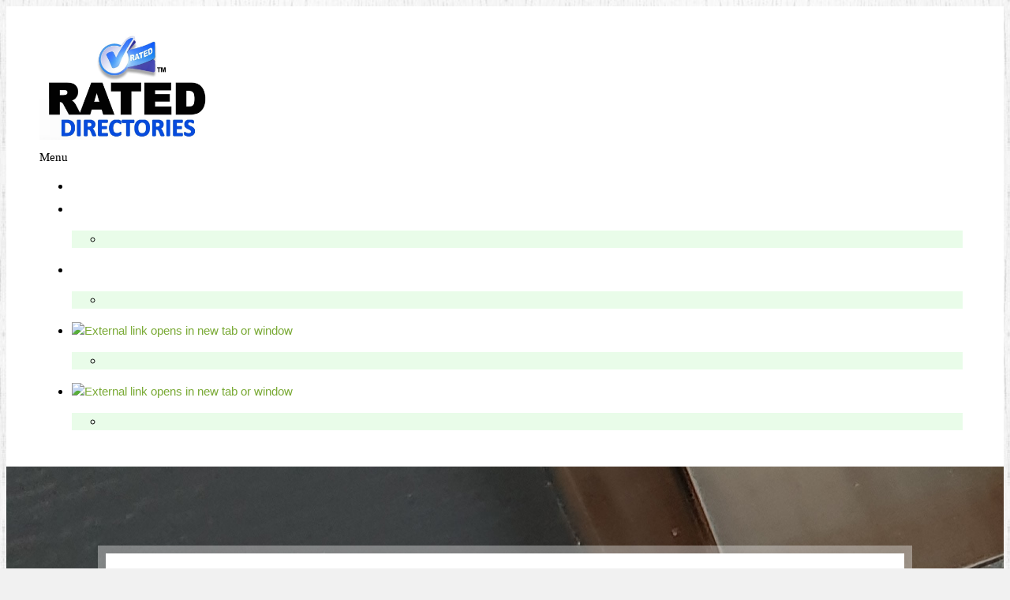

--- FILE ---
content_type: text/html; charset=UTF-8
request_url: http://rateddirectories.co.uk/company-profiles/1st-call-removals
body_size: 20618
content:
 <!DOCTYPE html> <html lang="en"> <head> <title>Rated Directories - Man &amp; Van</title> <meta name="keywords"    content="Rated Directories Limited 
Rated tradesmen Quickfind Quick Find directory Advertising Trade Tradesmen Business Directory. Shirley / Solihull / Wythall / Harborne / Northfield / Rubery / Kings Heath / Halesowen / Quinton / Edgbaston / South Birmingham / Birmingham / fridge magnet directory / "> <meta name="description" content="Rated Tradesmen &amp; Business Directory covering 200000 homes across South Birmingham and Solihull."> <meta property="og:url" content="//rateddirectories.co.uk/company-profiles/1st-call-removals"> <meta property="og:title" content="Man &amp; Van"> <meta http-equiv="last-modified" content="2023-07-04 @ 19:03:35 UTC"> <meta property="og:description" content="Rated Tradesmen &amp; Business Directory covering 200000 homes across South Birmingham and Solihull."> <link rel="shortcut icon" href="https://img-fl.nccdn.net/Shared/Html/favicon.ico?V=5d68a6a0#SYSTEM" type="image/x-icon" /> <link rel="canonical" href="https://rateddirectories.co.uk/company-profiles/1st-call-removals"> <!-- Load react core --> <script type="text/javascript" src="https://unpkg.com/react@16.14.0/umd/react.production.min.js"></script> <!-- Load react DOM with "defer" - prevent execution until DOM ready --> <script type="text/javascript" src="https://unpkg.com/react-dom@16.14.0/umd/react-dom.production.min.js"></script> <script type="text/javascript" src="https://img-fl.nccdn.net/Shared/Scripts/fat_core.EN.js?V=5d68a6a0"></script> <script type="text/javascript" src="https://img-fl.nccdn.net/DataFiles/env.js?token=eyJwYWdlX25vZGVfaWQiOiI3NTQ4NzY5MCIsImRvbWFpbiI6InJhdGVkZGlyZWN0b3JpZXMuY28udWsiLCJ1c2VyX2lkIjoiNzMzMzgyIn0"></script> <script>
      SK__SetPageID('75487690');
      SK.Singletons.env.setMultiple( {
         "current_design_name": "Pets 5",
         "current_design_category": "Pets and Animals",
         "locale": {"currency":"GBP","date_fmt":"$D$ $MNT$ $YEAR$","full_date_fmt":"$WEEKDAY$, $D$ $MONTH$ $YEAR$","location":"UK","long_date_fmt":"$D$ $MONTH$ $YEAR$","short_date_fmt":"$0D$/$0M$/$YEAR$","time_fmt":"$H24$:$M$","time_sec_fmt":"$H24$:$M$:$S$","time_zone_fmt":"$H24$:$M$:$S$ $TZ$"},
        } );
        </script> <script type="text/javascript" src="https://img-fl.nccdn.net/Shared/Scripts/fat_eua.EN.js?V=5d68a6a0"></script> <script type="text/javascript">(new SK.Utils.SiteReferrer()).store();</script> <link type="text/css" rel="stylesheet" href="https://img-fl.nccdn.net/Designs/Freemona/css/fat_freemona.css?V=5d68a6a0"> <style>
a[type="anchor"] {
    display: block;
    position: relative;
    top: -120px;
    visibility: hidden;
}

@media screen and (max-width: 1440px) {
.sk-gm-map-holder .sk-gm-responsive-map {
height: 150px;
}
}
@media screen and (max-width: 900px) {
.sk-gm-map-holder .sk-gm-responsive-map {
height: 250px;
}
}
</style><meta name="viewport" content="width=device-width, initial-scale=1"> <style type="text/css">
@media screen and (min-width: 1024px) {
.aa_top_menu_body #header-area.header-row-sticky { top: 40px; }
}
.aa_top_menu_body #sk_main, .aa_top_menu_body #header-area.header-row-sticky  { margin-left: 70px; }
.aa_top_menu_body.sk-in-preview-mode #sk_main , .aa_top_menu_body.sk-in-preview-mode #header-area.header-row-sticky{ margin-left: 0; }

.sk-ci-wrapper ul li .sk-ci-item-icon {vertical-align: middle !important;}

#copyright_slogan_cell, #footer_text_cell {
    padding-right: 0px;
}
@media screen and (max-width: 1440px){#optional-page-header {max-width: 1200px !important;}}
@media screen and (max-width: 1024px) {
.sk-menu ul {float: none; text-align: center;}
#fm_mnav .cs0.fmBtnLst .fmCptn {margin-right: 8px;}
#fm_site_logo {text-align: center !important;}
.siteTitleLink, .siteTitleLink img {margin: 0 auto !important;}
#additional-main-content-left_cell, #additional-main-content-right_cell, #optional-auxiliary-content-left_cell, #optional-auxiliary-content-right_cell {
    display: block;
}
#logo-column_cell, #menu-column_cell {
   display: block; height: auto; }
}
@media screen and (max-width: 810px) {
#main-column_cell, #optional-right-column_cell {
   display: block;
   height: auto;
}
#content-box-overlay .fm-tr, #content-box-overlay .fm-t {
   -moz-box-orient: vertical;
   -webkit-box-orient: vertical;
   display: -webkit-box;
   display: box;
   box-orient: vertical;
}
#main-column_cell .fm-tr, #optional-right-column_cell .fm-tr, #main-column_cell .fm-t, #optional-right-column_cell .fm-t {
   display: block;
   display: table-row;
}
#main-column_cell .fm-t, #optional-right-column_cell .fm-t { display: table; }
#optional-right-column_cell {
   box-ordinal-group: 1;
   -webkit-box-ordinal-group: 1;
   -moz-box-ordinal-group: 1;
}
#content-box-overlay > .fm-t > .fm-tr > .fm-td, #content-box-overlay > .fm-t > .fm-td {
   display: block;
}
}
@media screen and (max-width: 600px) {
.siteTitleLink { min-height: unset; }
.sk-menu ul { text-align: left; }
#fm_mnav .cs0.fmBtnLst .fmCptn {margin-right: 0;}
#menu-column_cell .fm-tr, #menu-column_cell .fm-t, #logo-column_cell .fm-tr, #logo-column_cell .fm-t { display: block; display: table-row; }
#menu-column_cell .fm-t,
#logo-column_cell .fm-t { display: table; }
#menu-column_cell {
   -moz-box-ordinal-group: 2;
   -webkit-box-ordinal-group: 2;
   box-ordinal-group: 2;
}
#header-row .fm-t .fm-t { table-layout: fixed; }
#header-row > .fm-t > .fm-tr > .fm-td, #header-row > .fm-t > .fm-td { display: block; }
}

/*Sticky Navigation adjustments*/
#header-area.header-row-sticky {
   position: fixed;
}
#header-area.header-row-sticky #header-box-overlay {
   padding-top: 15px;
   padding-bottom: 15px;
}
#header-area.header-row-sticky #siteTitleLink {
   -webkit-transition: transform 1s;
   transform: scale(0.9);
   transition: transform 1s;
   transform-origin: left center;
}
#header-area.header-row-sticky #fm_mnav .cs0 .fmCptn {
font-size: 14px;
}
</style> <script type="text/javascript">
window.addEvent('load', function () {
   var header_row = _$('header-area');

   function toggleStickyContent() {
      if ( window.innerWidth <= 1025 ) {
         header_row.removeClass('header-row-sticky');
         return;
      };
      var fromTop = document.getScroll().y;
      header_row.toggleClass('header-row-sticky', (fromTop > 1));
   }

   toggleStickyContent();
   window.addEvent('scroll', toggleStickyContent);
});
</script><script type="text/javascript">SK.LoadCustomFonts(['https://fonts.nccdn.net/Amaranth-Bold/Amaranth-Bold.css','https://fonts.nccdn.net/Amaranth-Regular/Amaranth-Regular.css','https://fonts.nccdn.net/Handlee-Regular/Handlee-Regular.css','https://fonts.nccdn.net/OpenSans/OpenSans.css','https://fonts.nccdn.net/Raleway/Raleway.css','https://fonts.nccdn.net/Ubuntu/Ubuntu.css',]);</script> <script type="text/javascript"><!--
var wiredminds = [];
wiredminds.push(["setTrackParam", "wm_custnum", "71c1e472ad7e876b"]);
wiredminds.push(["count"]);

(function() {
		function wm_async_load() {
				var wm = document.createElement("script");
				wm.type = "text/javascript";
				wm.async = true;
				wm.src="https://count.carrierzone.com/track/count.js";
				var el = document.getElementsByTagName('script')[0];
				el.parentNode.insertBefore(wm, el);
		}

		if (window.addEventListener) {
				window.addEventListener('load', wm_async_load, false);
		} else if (window.attachEvent){
				window.attachEvent('onload', wm_async_load);
		}
})();
// --> </script> </head> <body onload="ExecuteOnLoadFunctions();" class="sk-notouch template content-bgr-light " > <script type="text/javascript">
   if ( SK.Util.isTouchDevice() ) {
      document.body.removeClass('sk-notouch');
   }
</script> <script type='text/javascript'>
   SK.Singletons.loadpromise.then(function () {
      const script = document.createElement('script');
      script.type = 'module';
      script.src = '//instant.page/5.1.0';
      script.integrity = 'sha384-by67kQnR+pyfy8yWP4kPO12fHKRLHZPfEsiSXR8u2IKcTdxD805MGUXBzVPnkLHw';
      document.head.append(script);
   })
</script>  <!-- -->  <!-- -->  <!-- -->  <!-- --> <div id="app_header_user_40"></div><script type="text/javascript" src="https://img-fl.nccdn.net/Apps/SmoothScroll/Scripts/fat_header.js?V=5d68a6a0"></script> <script type="text/javascript">
window.addEvent('domready', function () {
   new SK.Applications.SmoothScroll({
      links       : 'a',
      wheelStops  : false
   });
});
</script> <!-- -->
  <!-- -->  <!-- --> <div id="app_header_user_78"></div><script type="text/javascript" src="https://img-fl.nccdn.net/Apps/Framework/3.0/Scripts/fat_display.js?V=5d68a6a0"></script><script type="text/javascript" src="https://img-fl.nccdn.net/Apps/OpenHours/Scripts/header.transpiled.js?V=5d68a6a0"></script><script type="text/javascript">new SK.Applications.OpenHours.Header({"user_id":"733382","placeholder":"app_header_user_78","session_id":"1764604310_3562_965524563","user_name":"99aed7de.com","settings":{"split_time":"0","open_hours":[{"status":1,"end":"06:00 pm","end_timesplit":"","start":"09:00 am","start_timesplit":""},{"end_timesplit":"","status":1,"end":"06:00 pm","start_timesplit":"","start":"09:00 am"},{"start":"09:00 am","start_timesplit":"","end":"06:00 pm","status":1,"end_timesplit":""},{"status":1,"end":"06:00 pm","end_timesplit":"","start":"09:00 am","start_timesplit":""},{"status":1,"end":"06:00 pm","end_timesplit":"","start":"09:00 am","start_timesplit":""},{"end_timesplit":"","end":"06:00 pm","status":0,"start_timesplit":"","start":"09:00 am"},{"end_timesplit":"","end":"06:00 pm","status":0,"start_timesplit":"","start":"09:00 am"}]},"app_id":"78","node_id":null,"properties":{},"binding_item_id":"","edition_id":"0"});</script> <!-- -->
 <script type="text/javascript" src="https://img-fl.nccdn.net/Designs/Freemona/Scripts/fat_freemona.js?V=5d68a6a0"></script> <script>
      if ( location.pathname.endsWith( 'sk_snapshot_preview' ) ) {
         window.addEvent( 'load', SK.BuildSnapshotLinks );
      }
   </script> <style type="text/css" id="page_css">
      body,.template{background-color:#FFFFFF;}#sk_main{text-align:left;}#header-area{border-bottom:1px solid #F7F7F7;right:0px;background-color:#FFFFFF;z-index:25;top:0px;text-align:left;left:0px;position:relative;}#header-box-overlay{box-shadow:0 0  ;padding-right:20px;padding-left:20px;padding-top:30px;max-width:1440px;text-align:center;padding-bottom:30px;}#logo-column_cell{vertical-align:middle;}#logo-column{margin-left:20px;text-align:left;margin-right:20px;}#fm_site_logo{text-align:left;}#menu-column_cell{vertical-align:middle;}#menu-column{box-shadow:0 0  ;text-align:left;}#navigation-column{margin-right:10px;margin-left:10px;text-align:left;}#fm_mnav{text-align:left;}#search-column{text-align:left;box-shadow:0 0  ;}#fm_search{text-align:left;}#page-image-background{background-color:#FFFFFF;text-align:center;position:relative;}#sk_001{top:0px;background-repeat:no-repeat;right:0px;text-align:left;bottom:0px;left:0px;height:600px;position:relative;}#page-image-overlay_cell{vertical-align:middle;}#page-image-overlay{text-align:center;box-shadow:0 0  ;top:40px;width:100%;position:absolute;bottom:auto;}#fm_aux_area1_cell{vertical-align:middle;}#fm_aux_area1{padding-left:20px;margin:0 auto;position:relative;max-width:1270px;z-index:1;padding-right:20px;text-align:left;}#optional-page-header{background-color:#FFFFFF;box-shadow:0px 0px 20px rgba(0,0,0,0.15);margin-right:auto;outline:10px solid #ffffff5c;text-align:left;margin-left:auto;position:relative;max-width:1400px;margin-top:-80px;}#sk_002_cell{vertical-align:middle;}#sk_002{word-break:normal;max-width:1270px;word-wrap:normal;padding-top:40px;text-align:center;padding-bottom:40px;}#fm_aux_area4{text-align:left;}#main-content{text-align:left;}#content-box-overlay{text-align:center;background-position:center top;padding-bottom:20px;max-width:1270px;padding-top:130px;background-repeat:repeat-x;}#main-column_cell{width:100%;vertical-align:top;}#main-column{text-align:left;}#optional-page-title{text-align:left;padding-bottom:10px;}#fm_page_title{font-size:36px;text-align:left;}#fm_main_area{text-align:left;}#second-main{text-align:center;padding-bottom:50px;max-width:1270px;min-height:50px;}#fm_aux_area3{text-align:left;}#optional-additional-content{background-color:#F7F7F7;text-align:left;}#sk_main_ornaments{background-position:center center;text-align:left;background-repeat:repeat;}#additional-content-holder{padding-bottom:40px;text-align:center;max-width:1270px;padding-top:40px;}#fm_aux_area2{text-align:left;}#third-main{padding-top:40px;text-align:center;padding-bottom:40px;max-width:1270px;}#fm_aux_area5{text-align:left;}#sk_003{background-color:#7AAA36;text-align:left;}#sk_004{text-align:center;padding-bottom:15px;max-width:1270px;padding-top:15px;}#footer_text{text-align:left;}#full-width-container{background-color:#7AAA36;text-align:left;}#fm_aux_area6{text-align:left;}#sk_005{max-width:1270px;padding-bottom:20px;text-align:center;padding-top:30px;}#fm_footer_menu{float:none;display:inline-block;margin-left:-15px;text-align:center;}#sk_006{padding-bottom:30px;text-align:center;max-width:1270px;}#copyright_slogan{text-align:center;}body{-webkit-text-size-adjust:none;line-height:1.5;font-family:OpenSans;color:#000000;font-size:15px;}a:link, a:visited{text-decoration:none;color:#7AAA36;}a:hover{text-decoration:none;color:#CE0000;}body .invertText, .invertText p, .invertText font, .invertText h1, .invertText h2, .invertText h3{color:#FFFFFF;}.invertText a:link, .invertText a:visited{text-decoration:underline;color:#FFFFFF;}.invertText a:hover{text-decoration:none;}.siteTitleLink{line-height:1.0;color:#7AAA36;font-family:Amaranth-Regular;font-size:48px;}a.siteTitleLink:link, a.siteTitleLink:visited{text-decoration:none;color:#7AAA36;}a.siteTitleLink:hover{text-decoration:none;}.pageTitle{line-height:1.1;letter-spacing:-1px;}.rte{background-image:none;background-color:#FFFFFF;}a.searchButton:link, a.searchButton:visited{display:none;}.searchInput{line-height:2.1;background-position:120px 15px;padding-right:20px;border-style:solid;padding-left:5px;background-image:url(https://designs.nccdn.net/Common/Form/search_icon.png);background-color:#F0F0F0;width:115px;background-repeat:no-repeat;color:#000000;border-width:1px;height:40px;border-color:rgba(0,0,0,0.2);}.plainsmall{font-size:13px;}.plainlarge{font-size:18px;}.plainfixedwidth{color:#999999;font-size:16px;}.plainfixedwidth a{text-decoration:underline;color:#999999;}.plainfixedwidth a:hover{text-decoration:none;}h1{line-height:1.2;font-family:Amaranth-Regular;font-size:70px;}h2{line-height:1.4;font-family:Amaranth-Regular;color:#7AAA36;font-size:50px;}h2 a:link, h2 a:visited{text-decoration:none;}h2 a:hover{text-decoration:none;}h3{font-size:30px;font-family:Amaranth-Regular;line-height:1.4;}.highlight{padding-bottom:2px;color:#000000;padding-top:2px;background-color:#EDDB8C;font-size:14px;}.highlight a{color:#000000;text-decoration:underline;}.highlight a:hover{text-decoration:none;}.alert{color:#E80000;}.alert a{text-decoration:underline;color:#E80000;}.background{padding-top:2px;background-color:#B1B1B1;padding-bottom:2px;}.background a{text-decoration:underline;color:#000000;}.background a:hover{text-decoration:none;}.quote{font-family:Handlee-Regular;color:#7AAA36;font-size:20px;}.quote a{text-decoration:none;}.quote a:hover{text-decoration:none;}.customtext1{font-size:20px;}.customtext2{font-size:22px;font-family:Amaranth-Regular;}.copyright{font-size:12px;}.copyright a{text-decoration:none;}.copyright a:hover{text-decoration:none;}.skhl-custom1 .skhl-wrapper{margin-bottom:10px;width:100%;border-bottom:1px solid #000000;height:3px;border-top:1px solid #000000;margin-top:10px;}.skhl-custom2 .skhl-wrapper{height:4px;background-color:#7AAA36;width:100%;margin-bottom:10px;margin-top:10px;position:relative;}.invertText .highlight{color:#000000;}.invertText .highlight a{color:#000000;}.invertText .alert{color:#CE0000;}.invertText .alert a{color:#CE0000;}.invertText .background{color:#000000;}.invertText .background a{color:#000000;}.invertText .skhl-custom2 .skhl-wrapper{background-color:#FFFFFF;}.ig-btn{cursor:pointer;background-image:url(https://designs.nccdn.net/Common/Gallery/nav-buttons-light.png);height:30px;background-repeat:no-repeat;width:30px;}.ig-btn.ig-click{border-radius:45px;}.ig-btn.ig-next{border-radius:45px;background-color:#FFFFFF;background-position:-55px -5px;}.ig-btn.ig-next.ig-over{background-position:-55px -55px;}.ig-btn.ig-next.ig-click{background-position:-55px -105px;background-color:#CE0000;border-radius:45px;}.ig-btn.ig-next.ig-disabled{background-position:-55px -155px;}.ig-btn.ig-prev{background-position:-5px -5px;border-radius:45px;background-color:#FFFFFF;}.ig-btn.ig-prev.ig-over{background-position:-5px -55px;}.ig-btn.ig-prev.ig-click{background-color:#CE0000;border-radius:45px;background-position:-5px -105px;}.ig-btn.ig-prev.ig-disabled{background-position:-5px -155px;}.ig-btn.ig-play{background-position:-105px -5px;}.ig-btn.ig-play.ig-over{background-position:-105px -55px;}.ig-btn.ig-play.ig-click{background-position:-105px -105px;}.ig-btn.ig-play.ig-disabled{background-position:-105px -155px;}.ig-btn.ig-pause{background-position:-155px -5px;}.ig-btn.ig-pause.ig-over{background-position:-155px -55px;}.ig-btn.ig-pause.ig-click{background-position:-155px -105px;}.ig-btn.ig-pause.ig-disabled{background-position:-155px -155px;}.ig-gallery.ig-type-thumbnails .ig-caption div{padding-top:10px;font-size:12px;}.ig-gallery.ig-type-thumbnails .ig-thumb{margin:10px;}.ig-gallery.ig-type-slideshow .ig-caption div{font-size:14px;padding-top:10px;}.ig-gallery.ig-type-slideshow-animated .ig-caption div{text-shadow:0px 0px 10px #000000;font-size:36px;line-height:1.1;color:#ffffff;font-family:Raleway;}.ig-gallery.ig-type-filmstrip .ig-caption div{padding-top:10px;font-size:14px;}.ig-gallery.ig-type-mosaic .ig-caption div{font-size:14px;padding-top:10px;}.ig-gallery.ig-type-slider .ig-caption div{text-align:left;padding-right:20px;font-size:14px;padding-top:10px;}.ig-gallery.ig-type-filmstrip .ig-icongrid.ig-horizontal{margin-top:10px;margin-bottom:10px;}.ig-gallery.ig-type-filmstrip .ig-icongrid.ig-vertical{margin-right:10px;margin-left:10px;}.ig-gallery.ig-type-filmstrip .ig-icongrid.ig-horizontal .ig-icon{padding-top:10px;}.ig-gallery.ig-type-filmstrip .ig-icongrid.ig-horizontal .ig-icon.ig-over{padding-bottom:5px;padding-top:5px;}.ig-gallery.ig-type-filmstrip .ig-icongrid.ig-horizontal .ig-icon.ig-click{padding-top:0px;padding-bottom:10px;}.ig-gallery.ig-type-filmstrip .ig-icongrid.ig-horizontal .ig-icon.ig-selected{padding-bottom:10px;padding-top:0px;}.ig-gallery.ig-type-filmstrip .ig-icongrid.ig-vertical .ig-icon{padding-right:10px;}.ig-gallery.ig-type-filmstrip .ig-icongrid.ig-vertical .ig-icon.ig-over{padding-right:5px;padding-left:5px;}.ig-gallery.ig-type-filmstrip .ig-icongrid.ig-vertical .ig-icon.ig-click{padding-right:0px;padding-left:10px;}.ig-gallery.ig-type-filmstrip .ig-icongrid.ig-vertical .ig-icon.ig-selected{padding-left:10px;padding-right:0px;}.ig-gallery.ig-type-mosaic .ig-icongrid.ig-horizontal{margin-bottom:10px;margin-top:10px;}.ig-gallery.ig-type-mosaic .ig-icongrid.ig-vertical{margin-left:10px;margin-right:10px;}.ig-gallery.ig-type-mosaic .ig-icongrid .ig-icon{padding:4px;border:1px solid transparent;}.ig-gallery.ig-type-mosaic .ig-icongrid .ig-icon.ig-over{background-image:url(https://designs.nccdn.net/Common/Gallery/mat-black-12.png);}.ig-gallery.ig-type-mosaic .ig-icongrid .ig-icon.ig-click{background-image:url(https://designs.nccdn.net/Common/Gallery/mat-black-12.png);}.ig-gallery.ig-type-mosaic .ig-icongrid .ig-icon.ig-selected{background-image:url(https://designs.nccdn.net/Common/Gallery/mat-black-12.png);}.ig-gallery .ig-nav{margin-top:20px;}.ig-gallery .ig-nav .ig-dot{background-position:0px 0px;border-style:solid;margin:3px;border-radius:45px;background-image:none;background-color:#FFFFFF;background-repeat:no-repeat;width:10px;height:10px;border-color:#6A6A6A;border-width:1px;}.ig-gallery .ig-nav .ig-dot.ig-over{background-position:0px -30px;}.ig-gallery .ig-nav .ig-dot.ig-click{background-position:0px -60px;border-radius:45px;background-color:#CE0000;}.ig-gallery .ig-nav .ig-dot.ig-selected{border-radius:45px;background-color:#CE0000;background-position:0px -90px;}.ig-gallery.ig-type-slideshow-animated .ig-nav.ig-dots{background-image:url(https://designs.nccdn.net/Common/Gallery/mat-black-80.png);margin:10px;padding:5px;border-radius:15px;}.ig-gallery.ig-type-slideshow-animated .ig-nav .ig-dot{background-color:transparent;background-image:url(https://designs.nccdn.net/Common/Gallery/sprite-dots-dark.png);}.ig-gallery.ig-type-slideshow-animated .ig-nav .ig-dot.ig-click{background-color:transparent;}.ig-gallery.ig-type-slideshow-animated .ig-nav .ig-dot.ig-selected{background-color:transparent;}.ig-gallery .ig-nav .ig-number{background-image:url(https://designs.nccdn.net/Common/Gallery/nav-numbers-light.png);background-position:0px 0px;width:24px;background-repeat:no-repeat;background-color:#FFFFFF;margin:3px;border-radius:45px;height:24px;}.ig-gallery .ig-nav .ig-number.ig-over{background-position:0px -40px;}.ig-gallery .ig-nav .ig-number.ig-click{background-position:0px -80px;border-radius:45px;background-color:#CE0000;}.ig-gallery .ig-nav .ig-number.ig-selected{background-position:0px -120px;border-radius:45px;background-color:#CE0000;}.ig-gallery .ig-nav .ig-number p{color:#666666;padding-top:3px;font-size:12px;}.ig-gallery .ig-nav .ig-number.ig-over p{color:#555555;}.ig-gallery .ig-nav .ig-number.ig-click p{color:#FFFFFF;}.ig-gallery .ig-nav .ig-number.ig-selected p{color:#FFFFFF;}.ig-gallery.ig-type-slideshow-animated .ig-nav.ig-numbers{background-image:url(https://designs.nccdn.net/Common/Gallery/mat-black-80.png);margin:10px;padding:5px;border-radius:20px;}.ig-gallery.ig-type-slideshow-animated .ig-nav .ig-number{margin:0px;background-image:none;background-color:transparent;height:18px;width:18px;}.ig-gallery.ig-type-slideshow-animated .ig-nav .ig-number.ig-click{background-color:transparent;}.ig-gallery.ig-type-slideshow-animated .ig-nav .ig-number.ig-selected{background-color:transparent;}.ig-gallery.ig-type-slideshow-animated .ig-nav .ig-number p{padding-top:3px;color:#666666;line-height:1.0;}.ig-gallery.ig-type-slideshow-animated .ig-nav .ig-number.ig-selected p{color:#FFFFFF;}.ig-nav .ig-btn.ig-next{margin-left:5px;}.ig-nav .ig-btn.ig-prev{margin-right:5px;}.ig-nav .ig-num{font-size:15px;font-weight:bold;font-family:Ubuntu;margin:0px 2px;}.ig-thumbs .ig-btn{background-color:transparent;}.ig-thumbs .ig-btn.ig-next{background-color:transparent;margin-right:10px;background-position:-55px -255px;margin-top:-20px;}.ig-thumbs .ig-btn.ig-next.ig-over{background-position:-55px -305px;}.ig-thumbs .ig-btn.ig-next.ig-click{border-radius:0px;background-color:transparent;background-position:-55px -305px;}.ig-thumbs .ig-btn.ig-next.ig-disabled{background-position:-55px -205px;}.ig-thumbs .ig-btn.ig-prev{background-color:transparent;margin-top:-20px;background-position:-5px -255px;margin-left:10px;}.ig-thumbs .ig-btn.ig-prev.ig-over{background-position:-5px -305px;}.ig-thumbs .ig-btn.ig-prev.ig-click{background-position:-5px -305px;border-radius:0px;background-color:transparent;}.ig-thumbs .ig-btn.ig-prev.ig-disabled{background-position:-5px -205px;}.ig-thumbs .ig-btn.ig-play{margin-left:10px;margin-top:-10px;}.ig-thumbs .ig-btn.ig-pause{margin-top:-10px;margin-left:10px;}.ig-viewer{margin:50px;background-color:#ffffff;padding:20px;box-shadow:0px 2px 30px rgba(0,0,0,0.67);}.ig-viewer .ig-thumbs .ig-btn.ig-play{margin-left:10px;margin-bottom:10px;}.ig-viewer .ig-thumbs .ig-btn.ig-pause{margin-bottom:10px;margin-left:10px;}.ig-viewer .ig-viewer-panel{margin-top:20px;}.ig-viewer .ig-viewer-caption .ig-caption div{height:40px;color:#000000;}.ig-viewer .ig-viewer-nav .ig-nav{margin-left:20px;}.ig-viewer .ig-nav .ig-num{color:#000000;}.ig-viewer-close{background-image:url(https://designs.nccdn.net/Common/Gallery/close.png);cursor:pointer;top:-39px;width:38px;right:-39px;height:38px;}.ig-scroll.ig-horizontal{margin-right:100px;margin-left:100px;}.ig-scroll-body{background-position:top left;background-image:url(https://designs.nccdn.net/Common/Gallery/mat-black-12.png);background-repeat:repeat;padding:5px;}.ig-scroll.ig-horizontal .ig-scroll-body{height:12px;}.ig-scroll.ig-vertical .ig-scroll-body{width:12px;}.ig-scroll-handle{opacity:0.5;border-radius:6px;height:12px;filter:alpha(opacity=50);background-position:top left;cursor:move;background-image:url(https://designs.nccdn.net/Common/Gallery/mat-black-60.png);background-repeat:repeat;}.ig-scroll-handle.ig-over{filter:alpha(opacity=70);opacity:0.7;}.ig-scroll-handle.ig-click{filter:alpha(opacity=100);opacity:1.0;}.ig-scroll.ig-horizontal .ig-scroll-handle{height:12px;}.ig-scroll.ig-vertical .ig-scroll-handle{width:12px;}.ig-scroll-arrow{width:22px;background-repeat:no-repeat;height:22px;background-image:url(https://designs.nccdn.net/Common/Gallery/sprite-scrollbar-arrows-light.png);cursor:pointer;}.ig-scroll.ig-horizontal .ig-scroll-arrow.ig-prev{background-position:0px 0px;}.ig-scroll.ig-horizontal .ig-scroll-arrow.ig-prev.ig-over{background-position:0px -50px;}.ig-scroll.ig-horizontal .ig-scroll-arrow.ig-prev.ig-click{background-position:0px -100px;}.ig-scroll.ig-horizontal .ig-scroll-arrow.ig-next{background-position:-50px 0px;}.ig-scroll.ig-horizontal .ig-scroll-arrow.ig-next.ig-over{background-position:-50px -50px;}.ig-scroll.ig-horizontal .ig-scroll-arrow.ig-next.ig-click{background-position:-50px -100px;}.ig-scroll.ig-vertical .ig-scroll-arrow.ig-prev{background-position:-100px 0px;}.ig-scroll.ig-vertical .ig-scroll-arrow.ig-prev.ig-over{background-position:-100px -50px;}.ig-scroll.ig-vertical .ig-scroll-arrow.ig-prev.ig-click{background-position:-100px -100px;}.ig-scroll.ig-vertical .ig-scroll-arrow.ig-next{background-position:-150px 0px;}.ig-scroll.ig-vertical .ig-scroll-arrow.ig-next.ig-over{background-position:-150px -50px;}.ig-scroll.ig-vertical .ig-scroll-arrow.ig-next.ig-click{background-position:-150px -100px;}.sk-pc-container .button.sk-pc-button{color:#FFFFFF;background-color:#7AAA36;}.sk-ne-wrapper{margin-bottom:4px;}.sk-ne-wrapper .sk-ne-entry{text-decoration:none;}.sk-ne-wrapper .sk-ne-calendar{margin-bottom:12px;padding-top:15px;border-style:solid;padding-right:17px;box-shadow:0 0 0 transparent !important;border-radius:7px;padding-left:18px;padding-bottom:12px;background-color:#7AAA36;margin-right:18px;margin-left:1px;color:#E9FCE9;}.sk-ne-wrapper .sk-ne-calendar .sk-ne-date-month{background-color:transparent;margin-bottom:3px;font-size:14px;padding-bottom:5px;color:#FFFFFF;margin-top:20px;}.sk-ne-wrapper .sk-ne-calendar .sk-ne-date-day{color:#FFFFFF;margin-top:-48px;padding-bottom:18px;font-size:22px;background-color:transparent;margin-bottom:3px;}.sk-ne-wrapper .sk-ne-image{border-width:3px;}.sk-ne-wrapper .sk-ne-title{text-decoration:none;}.sk-ne-wrapper .sk-ne-heading{font-size:18px;color:#000000;}.sk-ne-wrapper .sk-ne-date-small{font-size:12px;}.sk-gd-wrapper.sk-gd-gifts{margin-bottom:20px;}.sk-gd-gifts .sk-gd-title{font-size:30px;}.sk-gd-gifts .sk-gd-button{border-left:1px solid rgba(0,0,0,0.3);border-top:1px solid rgba(0,0,0,0.3);border-bottom:3px solid rgba(0,0,0,0.3);border-right:1px solid rgba(0,0,0,0.3);}.sk-gd-gifts .sk-gd-title.sk-gd-title-select{font-size:18px;}.sk-gd-gifts .sk-gd-button.sk-gd-button-buynow{border-right:1px solid rgba(0,0,0,0.3);border-bottom:3px solid rgba(0,0,0,0.3);border-top:1px solid rgba(0,0,0,0.3);border-left:1px solid rgba(0,0,0,0.3);}.sk-gd-wrapper.sk-gd-deals{margin-bottom:20px;}.sk-gd-deals .sk-gd-title{font-size:30px;}.sk-gd-deals .sk-gd-button{border-right:1px solid rgba(0,0,0,0.3);border-bottom:3px solid rgba(0,0,0,0.3);border-top:1px solid rgba(0,0,0,0.3);border-left:1px solid rgba(0,0,0,0.3);}.sk-gd-deals .sk-gd-buynow-button{border-left:1px solid rgba(0,0,0,0.3);border-top:1px solid rgba(0,0,0,0.3);border-bottom:3px solid rgba(0,0,0,0.3);border-radius:45px !Important;border-right:1px solid rgba(0,0,0,0.3);}.sk-gd-deals .sk-gd-price-value{font-size:38px;}.sk-gd-deals .sk-gd-title.sk-gd-title-completepurchase{font-size:28px;}.sk-gd-deals .sk-gd-title.sk-gd-title-dealcreated{font-size:28px;}.sk-shapp-form{margin-bottom:20px;}.sk-shapp-title{font-size:30px;}.sk-shapp-form .sk-shapp-button{border-left:1px solid rgba(0,0,0,0.3);border-top:1px solid rgba(0,0,0,0.3);border-bottom:3px solid rgba(0,0,0,0.3);border-right:1px solid rgba(0,0,0,0.3);}.sk-shapp-form .sk-shapp-booknow-button{border-right:1px solid rgba(0,0,0,0.3);border-radius:45px !Important;border-bottom:3px solid rgba(0,0,0,0.3);border-top:1px solid rgba(0,0,0,0.3);border-left:1px solid rgba(0,0,0,0.3);}.sk-shapp-form .sk-shapp-step1 .sk-shapp-service-title{font-size:22px;}.sk-shapp-form .sk-shapp-step2 .sk-shapp-service-title{font-size:2px;}.sk-shapp-form .sk-shapp-title.sk-shapp-title-confirmbooking{font-size:28px;}.areaheader{font-size:18px;}.areafooter{font-size:18px;}.sgHC0{margin-bottom:20px;}.sgHC0 .sgDelim1{width:30px;}.sgHC0 .sectionCell{border-style:none;}.sgHC0 .secTitle{padding-left:20px;padding-right:10px;height:70px;}.sgHC0 .secCptn{font-size:29px;text-decoration:none;color:#000000;font-family:Amaranth-Regular;line-height:1.1;}.sgHC0 .wIcn .secCptn{min-height:40px;}.sgHC0 .imgResize .secCptn img{height:35px;width:35px;}.sgHC0 .wIcn .fmCptnWrap .fmCptnMain{line-height:1.0;}.sgHC0 .wIcn .fmCptnWrap .fmCptnSub{font-size:14px;}.sgHC0 .secBody{padding-top:20px;padding-right:20px;padding-left:20px;padding-bottom:20px;}.sgVC0 .sgDelim{padding-bottom:3px;}.sgVC0 .secTitle{background-color:#F7F7F7;border-top-right-radius:5px;border-top-left-radius:5px;border-right:4px solid #E9FCE9;padding-right:20px;height:75px;padding-left:30px;border-left:4px solid #E9FCE9;border-top:4px solid #E9FCE9;}.sgVC0 .secCptn{height:45px;color:#000000;text-decoration:none;font-size:29px;padding-top:25px;line-height:1.0;font-family:Amaranth-Regular;}.sgVC0 .wIcn .secCptn{padding-top:10px;}.sgVC0 .imgResize .secCptn img{width:35px;height:35px;}.sgVC0 .wIcn .fmCptnWrap .fmCptnSub{font-size:14px;line-height:1.0;}.sgVC0 .secBody{padding-bottom:20px;border-right:4px solid #E9FCE9;padding-right:20px;background-color:#F7F7F7;border-bottom-right-radius:5px;padding-top:20px;border-bottom:4px solid #E9FCE9;border-bottom-left-radius:5px;border-left:4px solid #E9FCE9;padding-left:30px;}.sgVCC0 .sgDelim{padding-bottom:3px;}.sgVCC0 .noactive .secHead{border-style:solid;background-color:#F7F7F7;padding-right:10px;height:70px;border-color:#F7F7F7;padding-left:25px;border-width:4px;}.sgVCC0 .noactive .secCptn{text-decoration:none;font-size:17px;line-height:1.0;color:#7AAA36;font-family:Amaranth-Regular;}.sgVCC0 .active .secHead{padding-left:25px;height:70px;border-top:4px solid #E9FCE9;border-left:4px solid #E9FCE9;padding-right:10px;border-right:4px solid #E9FCE9;border-top-left-radius:5px;border-top-right-radius:5px;}.sgVCC0 .active .secCptn{font-size:22px;text-decoration:none;color:#000000;font-family:Amaranth-Regular;line-height:1.0;}.sgVCC0 .wIcn .secCptn{height:40px;padding-top:10px;}.sgVCC0 .imgResize .secCptn img{height:30px;width:30px;}.sgVCC0 .wIcn .fmCptnWrap .fmCptnMain{line-height:1.0;}.sgVCC0 .wIcn .fmCptnWrap .fmCptnSub{line-height:1.5;font-size:13px;}.sgVCC0 .secBody{padding-left:25px;border-left:4px solid #E9FCE9;border-bottom-left-radius:5px;padding-top:10px;border-bottom:4px solid #E9FCE9;border-bottom-right-radius:5px;border-right:4px solid #E9FCE9;padding-right:20px;padding-bottom:20px;}.sgVCC0 .secIconExp{padding-right:20px;padding-left:20px;background-repeat:no-repeat;background-image:url(https://designs.nccdn.net/Common/Section/section-arrow-expanded-dark.png);background-position:center center;}.sgVCC0 .secIconCol{padding-left:20px;padding-right:20px;background-repeat:no-repeat;background-image:url(https://designs.nccdn.net/Common/Section/section-arrow-collapsed-dark.png);background-position:center center;}.sgHT0{margin-bottom:20px;}.sgHT0 .active .secTitle{margin-right:3px;border-style:solid;background-color:#F7F7F7;border-width:4px;height:60px;border-color:#E9FCE9;}.sgHT0 .active .secCptn{padding-top:9px;text-decoration:none;font-size:22px;padding-right:25px;line-height:2.0;font-family:Amaranth-Regular;padding-left:25px;color:#000000;}.sgHT0 .noactive .secTitle{height:60px;border-color:#F7F7F7;border-width:4px;border-style:solid;background-color:#F7F7F7;margin-right:3px;}.sgHT0 .noactive .secCptn{line-height:2.0;color:#7AAA36;font-family:Amaranth-Regular;padding-top:14px;text-decoration:none;padding-right:25px;padding-left:25px;}.sgHT0 .imgResize .secCptn img{height:30px;width:30px;}.sgHT0 .wIcn .fmCptnWrap .fmCptnMain{line-height:1.0;}.sgHT0 .wIcn .fmCptnWrap .fmCptnSub{font-size:12px;line-height:1.0;}.sgHT0 .secBody{margin-top:4px;border-color:#E9FCE9;padding-left:20px;border-width:4px;padding-bottom:20px;bordero-color:#E9FCE9;border-style:solid;padding-top:20px;padding-right:20px;}.sgVT0{margin-bottom:20px;}.sgVT0 .active .secTitle{min-width:150px;min-height:70px;border-color:#E9FCE9;border-width:4px;padding-left:25px;white-space:nowrap;background-color:#F7F7F7;border-style:solid;margin-bottom:3px;padding-right:20px;}.sgVT0 .active .secCptn{color:#000000;font-size:22px;text-decoration:none;padding-top:13px;font-family:Amaranth-Regular;line-height:2.1;}.sgVT0 .noactive .secTitle{min-width:150px;min-height:70px;border-color:#F7F7F7;border-width:4px;padding-left:25px;white-space:nowrap;margin-bottom:3px;background-color:#F7F7F7;border-style:solid;padding-right:20px;}.sgVT0 .noactive .secCptn{text-decoration:none;font-size:17px;padding-top:16px;line-height:2.1;font-family:Amaranth-Regular;color:#7AAA36;}.sgVT0 .wIcn .secCptn{white-space:nowrap;}.sgVT0 .imgResize .secCptn img{height:30px;width:30px;}.sgVT0 .wIcn .fmCptnWrap .fmCptnMain{line-height:1.0;}.sgVT0 .wIcn .fmCptnWrap .fmCptnSub{font-size:12px;line-height:1.2;}.sgVT0 .secBody{padding-top:25px;border-style:solid;padding-right:20px;padding-bottom:20px;border-color:#E9FCE9;padding-left:25px;border-width:4px;margin-left:3px;min-height:220px;}.invertText .sgHC0 .sectionCell{background-color:transparent;border-color:transparent;}.invertText .sgHC0 .secCptn{text-decoration:none;}.invertText .sgVC0 .secTitle{border-color:transparent;background-color:transparent;}.invertText .sgVC0 .secCptn{text-decoration:none;}.invertText .sgVC0 .secBody{border-color:transparent;background-color:transparent;}.invertText .sgVCC0 .noactive .secHead{background-repeat:repeat;border-color:rgba(0,0,0,0.12);background-color:transparent;background-image:url(https://designs.nccdn.net/Common/Transparent/alpha-black-1.png);background-position:top left;}.invertText .sgVCC0 .noactive .secCptn{color:#FFFFFF;}.invertText .sgVCC0 .active .secHead{border-right:4px solid rgba(0,0,0,0.18);border-left:4px solid rgba(0,0,0,0.18);border-top:4px solid rgba(0,0,0,0.18);}.invertText .sgVCC0 .active .secCptn{color:#FFFFFF;}.invertText .sgVCC0 .secBody{border-left:4px solid rgba(0,0,0,0.18);border-bottom:4px solid rgba(0,0,0,0.18);border-right:4px solid rgba(0,0,0,0.18);}.invertText .sgVCC0 .secIconExp{background-image:url(https://designs.nccdn.net/Common/Section/section-arrow-expanded-white.png);}.invertText .sgVCC0 .secIconCol{background-image:url(https://designs.nccdn.net/Common/Section/section-arrow-collapsed-white.png);}.invertText .sgHT0 .active .secTitle{border-color:rgba(0,0,0,0.18);background-color:transparent;}.invertText .sgHT0 .active .secCptn{color:#FFFFFF;}.invertText .sgHT0 .noactive .secTitle{background-image:url(https://designs.nccdn.net/Common/Transparent/alpha-black-1.png);background-position:top left;background-color:transparent;border-color:transparent;background-repeat:repeat;}.invertText .sgHT0 .noactive .secCptn{color:#FFFFFF;}.invertText .sgHT0 .secBody{border-color:rgba(0,0,0,0.18);}.invertText .sgVT0 .active .secTitle{background-color:transparent;border-color:rgba(0,0,0,0.18);}.invertText .sgVT0 .active .secCptn{color:#FFFFFF;}.invertText .sgVT0 .noactive .secTitle{background-color:transparent;background-repeat:repeat;border-color:transparent;background-position:top left;background-image:url(https://designs.nccdn.net/Common/Transparent/alpha-black-1.png);}.invertText .sgVT0 .noactive .secCptn{color:#FFFFFF;}.invertText .sgVT0 .secBody{border-color:rgba(0,0,0,0.18);}#fm_snav{min-width:260px;}#fm_snav .fmBtn{border-style:solid;background-color:#F7F7F7;margin-bottom:2px;text-decoration:none;padding-right:20px;min-width:215px;min-height:60px;border-color:#E9FCE9;text-transform:uppercase;padding-left:20px;border-width:4px;}#fm_snav .fmCptn{padding-top:20px;text-decoration:none;font-size:14px;padding-bottom:10px;color:#7AAA36;font-family:Amaranth-Regular;}#fm_snav .sel .fmBtn{background-color:#E9FCE9;}#fm_snav .sel .fmCptn{color:#000000;}#fm_snav .cur .fmBtn{background-color:#E9FCE9;}#fm_snav .cur .fmCptn{color:#000000;}#fm_snav .wIcn .fmCptn{padding-top:15px;}#fm_snav .wIcn.imgResize .fmIcnWrap img{width:30px;height:30px;}#fm_snav .wIcn .fmCptnMain{line-height:1.2;}#fm_snav .wIcn .fmCptnSub{line-height:1.3;font-size:11px;}a.miBottomLink:link, a.miBottomLink:visited{color:#000000;padding-left:8px;font-family:Amaranth-Regular;background-image:url(https://designs.nccdn.net/Common/Navigation/nav_dot_separator_black.png);background-position:center right;font-size:13px;padding-right:10px;text-decoration:none;background-repeat:no-repeat;}a.miBottomLink:hover{color:#7AAA36;}.fmMM{font-family:Amaranth-Regular;}.fmMMIcn{background-image:url(https://designs.nccdn.net/Pets5/Images/menu_icon.svg);}.fmMMIcn{background-image:url(https://designs.nccdn.net/Pets5/Images/collapsible_panel.svg);}.textfield{color:#000000;height:39px;border-color:rgba(0,0,0,0.2);border-width:1px;padding-left:10px;padding-bottom:3px;background-color:#F0F0F0;border-style:solid;padding-top:3px;font-size:12px;padding-right:10px;}.selectobject{border-width:1px;border-color:rgba(0,0,0,0.2);height:39px;color:#000000;background-color:#F0F0F0;padding-bottom:3px;padding-left:10px;padding:3px 10px !important;font-size:14px;padding-right:10px;padding-top:3px;border-style:solid;line-height:1.5;}.textareafieldsmall{background-color:#F0F0F0;padding-bottom:3px;border-width:1px;border-color:rgba(0,0,0,0.2);color:#000000;padding-right:10px;font-size:14px;border-style:solid;padding-top:3px;line-height:1.5;padding-left:10px;min-height:100px;min-width:250px;}.button{padding-right:25px;font-size:14px;overflow:visible;padding-top:11px;background-color:#7AAA36;border-style:none;line-height:1.5;padding-bottom:11px;padding-left:25px;border-radius:45px;color:#FFFFFF;}.skf-form .skf-label label{padding-bottom:10px;padding-left:10px;padding-right:10px;padding-top:10px;}.skf-form.sf-label-inner .skf-field-box .skf-label label{padding-bottom:8px;padding-top:8px;}.cta-caption.cta-wrap{font-family:Amaranth-Bold;letter-spacing:1px;text-transform:uppercase;}.cta-sub-caption.cta-wrap{font-family:Amaranth-Regular;font-size:13px;}.cta-custom-color-0 .cta-body.cta-normal{border-right:1px solid rgba(0,0,0,0.3);background-color:#FFFFFF;border-bottom:3px solid rgba(0,0,0,0.3);border-top:1px solid rgba(0,0,0,0.3);border-left:1px solid rgba(0,0,0,0.3);}.cta-custom-color-0 .cta-caption.cta-normal{color:#000000;}.cta-custom-color-0 .cta-sub-caption.cta-normal{color:#000000;}.cta-custom-color-0 .cta-body.cta-over{border-top:1px solid rgba(0,0,0,0.3);border-left:1px solid rgba(0,0,0,0.3);border-right:1px solid rgba(0,0,0,0.3);background-color:#7AAA36;border-bottom:1px solid rgba(0,0,0,0.3);}.cta-custom-color-0 .cta-caption.cta-over{color:#FFFFFF;}.cta-custom-color-0 .cta-sub-caption.cta-over{color:#FFFFFF;}.cta-custom-color-1 .cta-body.cta-normal{border-left:1px solid rgba(0,0,0,0.3);border-top:1px solid rgba(0,0,0,0.3);background-color:#7AAA36;border-bottom:3px solid rgba(0,0,0,0.3);border-right:1px solid rgba(0,0,0,0.3);}.cta-custom-color-1 .cta-caption.cta-normal{color:#FFFFFF;}.cta-custom-color-1 .cta-sub-caption.cta-normal{color:#FFFFFF;}.cta-custom-color-1 .cta-body.cta-over{border-top:1px solid rgba(0,0,0,0.3);border-left:1px solid rgba(0,0,0,0.3);border-right:1px solid rgba(0,0,0,0.3);background-color:#CE0000;border-bottom:1px solid rgba(0,0,0,0.3);}.cta-custom-color-1 .cta-caption.cta-over{color:#FFFFFF;}.cta-custom-color-1 .cta-sub-caption.cta-over{color:#FFFFFF;}.cta-custom-color-2 .cta-body.cta-normal{border-right:1px solid rgba(0,0,0,0.3);background-color:#CE0000;border-bottom:3px solid rgba(0,0,0,0.3);border-top:1px solid rgba(0,0,0,0.3);border-left:1px solid rgba(0,0,0,0.3);}.cta-custom-color-2 .cta-caption.cta-normal{color:#FFFFFF;}.cta-custom-color-2 .cta-sub-caption.cta-normal{color:#FFFFFF;}.cta-custom-color-2 .cta-body.cta-over{border-top:1px solid rgba(0,0,0,0.3);border-left:1px solid rgba(0,0,0,0.3);border-right:1px solid rgba(0,0,0,0.3);background-color:#7AAA36;border-bottom:1px solid rgba(0,0,0,0.3);}.cta-custom-color-2 .cta-caption.cta-over{color:#FFFFFF;}.cta-custom-color-2 .cta-sub-caption.cta-over{color:#FFFFFF;}.cta-button-small{padding-top:8px;height:43px;padding-right:35px;padding-left:35px;}.cta-button-small .cta-body{border-radius:45px;}.cta-button-small .cta-icon.cta-wrap{margin-right:9px;}.cta-button-small .cta-icon.cta-wrap img{width:30px;height:30px;}.cta-button-small .cta-caption.cta-wrap{line-height:2.1;font-size:15px;}.cta-button-small .cta-sub-caption.cta-wrap{font-size:12px;margin-top:-3px;line-height:0.1;padding-bottom:7px;}.cta-button-medium{height:53px;padding-top:12px;padding-right:45px;padding-left:45px;}.cta-button-medium .cta-body{border-radius:45px;}.cta-button-medium .cta-icon.cta-wrap img{width:40px;height:40px;}.cta-button-medium .cta-caption.cta-wrap{line-height:2.1;font-size:18px;}.cta-button-medium .cta-sub-caption.cta-wrap{line-height:0.1;margin-top:-2px;padding-bottom:7px;}.cta-button-large{padding-top:22px;height:60px;padding-right:50px;padding-left:50px;}.cta-button-large .cta-body{border-radius:45px;}.cta-button-large .cta-icon.cta-wrap img{width:45px;height:45px;}.cta-button-large .cta-caption.cta-wrap{font-size:21px;}.cta-button-large .cta-sub-caption.cta-wrap{line-height:1;}#fm_mnav .cs0 .fmBtn{margin-left:1px;min-height:52px;background-position:center right;background-image:none;background-repeat:no-repeat;text-decoration:none;}#fm_mnav .cs0 .fmCptn{padding-top:10px;text-decoration:none;padding-right:14px;font-size:17px;padding-bottom:10px;line-height:2.1;font-family:Amaranth-Bold;height:34px;text-transform:uppercase;padding-left:12px;color:#7AAA36;}#fm_mnav .cs0 .sel .fmCptn{color:#CE0000;}#fm_mnav .cs0 .cur .fmCptn{color:#CE0000;}#fm_mnav .cs0.wIcn .fmBtn .fmCptn{line-height:1.1;}#fm_mnav .cs0.wIcn.imgResize .fmBtn .fmIcnWrap img{width:30px;height:30px;}#fm_mnav .cs0.wIcn .fmBtn .fmCptnSub{line-height:1.4;font-size:11px;}#fm_mnav .cs0.fmBtnLst .fmBtn{background-image:none;}#fm_mnav .cs0.fmBtnLst .fmCptn{padding-right:0px;}#fm_mnav .cs0 .subNav{margin-right:10px;margin-bottom:10px;background-color:#E9FCE9;margin-top:10px;margin-left:1px;min-width:210px;}#fm_mnav .cs0 .fmSubBtn{padding-top:12px;padding-right:10px;padding-left:20px;text-decoration:none;min-width:150px;font-family:Amaranth-Regular;min-height:40px;}#fm_mnav .cs0 .fmSubCptn{text-transform:uppercase;color:#7AAA36;padding-top:5px;font-size:14px;text-decoration:none;padding-bottom:5px;white-space:normal;line-height:1.5;}#fm_mnav .cs0 .fmSubBtn:hover .fmSubCptn{color:#000000;}#fm_mnav .cs0 .curSub .fmSubCptn{color:#000000;}#fm_mnav .cs0 .cs.wIcn .fmSubBtn .fmSubCptn{line-height:1.0;padding-bottom:0px;padding-top:0px;}#fm_mnav .cs0 .cs.wIcn.imgResize .fmSubBtn .fmIcnWrap img{padding-top:1px;width:25px;height:25px;}#fm_mnav .cs0 .cs.wIcn .fmSubBtn .fmCptnSub{font-size:10px;line-height:1.6;}#fm_mnav .cs0 .fmBtnLst .fmSubBtn{margin-bottom:5px;}#fm_mnav .cs1 .fmBtn{background-repeat:no-repeat;min-height:52px;background-position:center right;}#fm_mnav .cs1 .fmCptn{font-family:Amaranth-Bold;}#fm_mnav .cs1.wIcn .fmBtn .fmCptn{line-height:1.1;}#fm_mnav .cs1.wIcn.imgResize .fmBtn .fmIcnWrap img{height:30px;width:30px;}#fm_mnav .cs1.wIcn .fmBtn .fmCptnSub{line-height:1.4;font-size:11px;}#fm_mnav .cs1.fmBtnLst .fmCptn{padding-right:0px;}#fm_mnav .cs1 .subNav{min-width:210px;}#fm_mnav .cs1 .fmSubBtn{min-width:150px;font-family:Amaranth-Regular;min-height:40px;}#fm_mnav .cs1 .fmSubCptn{white-space:normal;}#fm_mnav .cs1 .fmSubBtn:hover .fmSubCptn{color:#000000;}#fm_mnav .cs1 .curSub .fmSubCptn{color:#000000;}#fm_mnav .cs1 .cs.wIcn .fmSubBtn .fmSubCptn{padding-top:0px;line-height:1.0;padding-bottom:0px;}#fm_mnav .cs1 .cs.wIcn.imgResize .fmSubBtn .fmIcnWrap img{height:25px;padding-top:1px;width:25px;}#fm_mnav .cs1 .cs.wIcn .fmSubBtn .fmCptnSub{line-height:1.6;font-size:10px;}#fm_mnav .cs1 .fmBtnLst .fmSubBtn{margin-bottom:5px;}#fm_mnav .cs1 .fmBtn{background-image:none;padding-bottom:0px;margin-right:1px;text-decoration:none;background-color:#EDEFF4;margin-top:0px;margin-left:0px;border:0px;height:auto;padding-right:0px;padding-top:0px;margin-bottom:0px;padding-left:0px;}#fm_mnav .cs1 .fmCptn{line-height:1.0;font-size:11px;padding-right:10px;padding-top:5px;margin-bottom:0px;padding-left:10px;text-transform:normal;background-image:none;padding-bottom:5px;margin-right:0px;text-decoration:none;color:#3B5998;margin-top:0px;margin-left:0px;letter-spacing:0px;border:0px;height:auto;}#fm_mnav .cs1 .sel .fmCptn{padding-left:10px;text-transform:normal;margin-bottom:0px;padding-top:5px;padding-right:10px;height:auto;margin-left:0px;letter-spacing:0px;border:0px;margin-top:0px;color:#ffffff;margin-right:0px;text-decoration:none;padding-bottom:5px;background-image:none;}#fm_mnav .cs1 .cur .fmCptn{margin-bottom:0px;padding-top:5px;padding-right:10px;padding-left:10px;text-transform:normal;margin-right:0px;text-decoration:none;padding-bottom:5px;background-image:none;height:auto;margin-left:0px;border:0px;letter-spacing:0px;color:#ffffff;margin-top:0px;}#fm_mnav .cs1.fmBtnLst .fmBtn{background-image:none;}#fm_mnav .cs1.fmBtnLst .fmCptn{background-image:none;}#fm_mnav .cs1 .subNav{padding-left:0px;margin-top:1px;margin-left:0px;margin-right:0px;padding-right:0px;width:auto;margin-bottom:0px;padding-top:0px;background-color:#5B74A8;background-image:none;padding-bottom:0px;}#fm_mnav .cs1 .fmSubBtn{padding-bottom:0px;text-decoration:none;margin-right:0px;padding-right:0px;margin-bottom:0px;width:auto;padding-top:0px;margin-top:0px;border:0px;margin-left:0px;padding-left:0px;}#fm_mnav .cs1 .fmSubCptn{text-transform:normal;padding-left:10px;line-height:1.0;font-size:11px;padding-right:20px;margin-bottom:0px;padding-top:5px;margin-top:0px;color:#ffffff;letter-spacing:0px;border:0px;margin-left:0px;padding-bottom:5px;text-decoration:none;margin-right:0px;width:auto;}#fm_mnav .cs1 .fmSubBtn:hover .fmSubCptn{text-decoration:none;text-transform:normal;width:auto;letter-spacing:0px;border:0px;}#fm_mnav .cs1 .curSub .fmSubCptn{letter-spacing:0px;border:0px;width:auto;text-transform:normal;text-decoration:none;}#fm_mnav .cs1 .sel .fmBtn{margin-bottom:0px;padding-top:0px;padding-right:0px;padding-left:0px;background-color:#5B74A8;margin-right:1px;text-decoration:none;padding-bottom:0px;background-image:none;height:auto;margin-left:0px;border:0px;margin-top:0px;}#fm_mnav .cs1 .cur .fmBtn{padding-top:0px;margin-bottom:0px;padding-right:0px;padding-left:0px;background-color:#5B74A8;text-decoration:none;margin-right:1px;padding-bottom:0px;background-image:none;height:auto;border:0px;margin-left:0px;margin-top:0px;}#fm_mnav .cs1.fmBtnFst .fmCptn{background-image:none;}#fm_mnav .cs1.fmBtnFst .sel .fmBtn{background-image:none;}#fm_mnav .cs1.fmBtnFst .sel .fmCptn{background-image:none;}#fm_mnav .cs1.fmBtnFst .cur .fmBtn{background-image:none;}#fm_mnav .cs1.fmBtnFst .cur .fmCptn{background-image:none;}#fm_mnav .cs1.fmBtnLst .sel .fmBtn{background-image:none;}#fm_mnav .cs1.fmBtnLst .sel .fmCptn{background-image:none;}#fm_mnav .cs1.fmBtnLst .cur .fmBtn{background-image:none;}#fm_mnav .cs1.fmBtnLst .cur .fmCptn{background-image:none;}#fm_mnav .cs1 .fmSubBtn:hover{border:0px;width:auto;background-color:#3B5998;text-decoration:none;}#fm_mnav .cs1 .curSub .fmSubBtn{width:auto;background-color:#3B5998;text-decoration:none;border:0px;}#fm_mnav .cs2 .fmBtn{background-image:none;min-height:52px;background-position:center right;margin-left:1px;text-decoration:none;background-repeat:no-repeat;}#fm_mnav .cs2 .fmCptn{text-transform:uppercase;padding-left:12px;height:34px;color:#7AAA36;text-decoration:none;font-size:17px;padding-right:14px;padding-top:10px;line-height:2.1;font-family:Amaranth-Bold;padding-bottom:10px;}#fm_mnav .cs2 .sel .fmCptn{color:#CE0000;}#fm_mnav .cs2 .cur .fmCptn{color:#CE0000;}#fm_mnav .cs2.wIcn .fmBtn .fmCptn{line-height:1.1;}#fm_mnav .cs2.wIcn.imgResize .fmBtn .fmIcnWrap img{width:30px;height:30px;}#fm_mnav .cs2.wIcn .fmBtn .fmCptnSub{line-height:1.4;font-size:11px;}#fm_mnav .cs2.fmBtnLst .fmBtn{background-image:none;}#fm_mnav .cs2.fmBtnLst .fmCptn{padding-right:0px;}#fm_mnav .cs2 .subNav{min-width:210px;margin-left:1px;margin-top:10px;background-color:#E9FCE9;margin-bottom:10px;margin-right:10px;}#fm_mnav .cs2 .fmSubBtn{padding-left:20px;padding-right:10px;text-decoration:none;padding-top:12px;font-family:Amaranth-Regular;min-height:40px;min-width:150px;}#fm_mnav .cs2 .fmSubCptn{padding-bottom:5px;line-height:1.5;white-space:normal;padding-top:5px;text-decoration:none;font-size:14px;color:#7AAA36;text-transform:uppercase;}#fm_mnav .cs2 .fmSubBtn:hover .fmSubCptn{color:#000000;}#fm_mnav .cs2 .curSub .fmSubCptn{color:#000000;}#fm_mnav .cs2 .cs.wIcn .fmSubBtn .fmSubCptn{padding-bottom:0px;line-height:1.0;padding-top:0px;}#fm_mnav .cs2 .cs.wIcn.imgResize .fmSubBtn .fmIcnWrap img{padding-top:1px;width:25px;height:25px;}#fm_mnav .cs2 .cs.wIcn .fmSubBtn .fmCptnSub{line-height:1.6;font-size:10px;}#fm_mnav .cs2 .fmBtnLst .fmSubBtn{margin-bottom:5px;}@media screen and (max-width: 1280px){#header-area{height:auto;}#header-box-overlay{max-width:1200px;padding-left:30px;padding-right:30px;}#logo-column{margin-left:10px;}#fm_aux_area1{max-width:960px;}#optional-page-header{max-width:none;margin-left:10%;margin-right:10%;box-shadow:0 0 20px rgba(0,0,0,0.15);}#sk_002{max-width:960px;padding-left:20px;padding-right:20px;}#content-box-overlay{max-width:960px;padding-left:20px;padding-right:20px;padding-top:110px;}#second-main{padding-left:20px;padding-right:20px;max-width:960px;}#additional-content-holder{max-width:960px;padding-left:20px;padding-right:20px;}#third-main{max-width:960px;padding-left:20px;padding-right:20px;}#sk_004{padding-left:20px;padding-right:20px;max-width:960px;}#sk_005{max-width:960px;padding-left:20px;padding-right:20px;}#sk_006{padding-left:20px;padding-right:20px;}.sgHC0 .secTitle{padding-left:10px;height:60px;}.sgHC0 .secBody{padding-top:10px;padding-right:10px;padding-left:10px;padding-bottom:10px;}.sgHC0 .secCptn{font-size:25px;}}@media screen and (max-width: 1024px){#header-area{height:auto;min-height:unset;position:relative;}#header-box-overlay{padding-bottom:0px;padding-top:0px;}#logo-column{margin-bottom:0px;padding-top:25px;margin-right:0px;padding-bottom:20px;margin-top:0px;}#menu-column{padding-top:5px;margin-bottom:0px;margin-top:0px;margin-left:0px;padding-bottom:5px;}#page-image-background{position:relative;}#page-image-overlay{top:auto;margin-right:0px;background-color:#E9FCE9;padding-bottom:0px;margin-top:0px;margin-left:0px;position:relative;padding-right:0px;right:auto;padding-top:0px;margin-bottom:0px;padding-left:0px;left:auto;bottom:auto;}#fm_aux_area1_cell{width:100%;}#fm_aux_area1{padding-bottom:20px;padding-top:20px;max-width:none;}#optional-page-header{margin-bottom:auto;margin-right:auto;outline:none;box-shadow:0 0 20px rgba(0,0,0,0.15);margin-left:auto;margin-top:auto;max-width:none;}#content-box-overlay{padding-top:100px;}.ig-gallery.ig-type-slideshow-animated .ig-caption div{font-size:18px;}.siteTitleLink{font-size:42px;}#fm_snav .fmCptn{font-size:13px;}.sgHC0 .secCptn{font-size:22px;padding-top:10px;}.sgHC0 .secTitle{height:50px;}.sgVC0 .secTitle{height:65px;padding-left:20px;padding-right:20px;}.sgVC0 .secCptn{height:35px;}.sgVC0 .secBody{padding-left:20px;padding-top:10px;}h3{font-size:25px;}h1{font-size:50px;}h2{font-size:40px;}#fm_mnav .cs0 .fmCptn{padding-left:10px;padding-right:10px;font-size:13px;}#fm_mnav .cs1 .fmCptn{padding-left:10px;font-size:13px;padding-right:10px;}#fm_mnav .cs2 .fmCptn{font-size:13px;padding-left:10px;padding-right:10px;}}@media screen and (max-width: 810px){#search-column{display:none;}#second-main{padding-bottom:30px;}#fm_footer_menu{float:left;margin-left:0px;}.sgVT0 .active .secTitle{min-width:120px;}.sgVC0 .secCptn{font-size:20px;}.sgVT0 .noactive .secTitle{min-width:120px;}.siteTitleLink{font-size:28px;}h1{font-size:42px;}h2{font-size:38px;}.sgHC0 .secCptn{font-size:20px;}#fm_mnav .cs0 .fmCptn{padding-left:8px;padding-right:8px;}#fm_mnav .cs1 .fmCptn{padding-left:8px;padding-right:8px;}#fm_mnav .cs2 .fmCptn{padding-left:8px;padding-right:8px;}}@media screen and (max-width: 800px){#copyright_slogan{float:left;}.ig-gallery.ig-type-slideshow-animated .ig-caption div{font-size:18px;}h1{font-size:40px;}h2{font-size:36px;}}@media screen and (max-width: 600px){#sk_main{overflow:hidden;}#header-box-overlay{padding-right:0px;padding-left:0px;}#logo-column{padding-left:10px;padding-right:10px;margin-left:0px;padding-bottom:10px;}#menu-column{padding-top:0px;padding-bottom:0px;}#navigation-column{margin-right:0px;margin-left:0px;}#sk_001{background-size:cover !Important;min-height:100px;}#fm_aux_area1{padding-left:10px;}#sk_002{padding-right:10px;padding-left:10px;}#content-box-overlay{padding-right:10px;padding-left:10px;}#second-main{padding-right:10px;padding-left:10px;}#additional-content-holder{padding-left:10px;padding-right:10px;}#third-main{padding-left:10px;padding-right:10px;}#sk_004{padding-right:10px;padding-left:10px;}#sk_005{padding-left:10px;padding-right:10px;}#fm_footer_menu{float:left;}#sk_006{padding-left:10px;padding-right:10px;}.siteTitleLink{font-size:22px;}.pageTitle{font-size:25px;}h2{font-size:25px;}h3{font-size:25px;}.quote{font-size:18px;}.plainlarge{font-size:13px;}.ig-gallery.ig-type-slideshow-animated .ig-caption div{font-size:18px;}.sk-ne-wrapper .sk-ne-image{max-width:230px;}.sk-shapp-form .sk-shapp-step1 .sk-shapp-service-title{white-space:normal;}.sk-shapp-form .sk-shapp-step2 .sk-shapp-service-title{white-space:normal;}.sk-shapp-form .sk-shapp-container-calendar{min-width:0;}.sk-shapp-form .sk-shapp-calendar-date{font-size:15px;}.sgHC0 .sectionCell{margin-bottom:10px;padding-right:0px;padding-left:0px;}.sgHT0 .active .secCptn{height:35px;padding-left:5px;padding-right:5px;font-size:15px;padding-bottom:3px;white-space:nowrap;}.sgHT0 .noactive .secCptn{font-size:15px;overflow:hidden;padding-right:5px;padding-bottom:3px;text-overflow:ellipsis;white-space:nowrap;height:35px;padding-left:5px;max-width:65px;}.sgHT0 .active .secTitle{height:50px;}.sgHT0 .noactive .secTitle{height:50px;}.sgHT0 .secBody{padding-top:5px;padding-left:5px;padding-right:5px;padding-bottom:5px;}.sgVT0 .active .secCptn{white-space:nowrap;font-size:15px;padding-right:0;padding-left:0;}.sgVT0 .noactive .secCptn{white-space:nowrap;text-overflow:ellipsis;padding-left:0;overflow:hidden;padding-right:0;font-size:15px;}.sgVCC0 .active .secCptn{font-size:18px;height:26px;}.sgVCC0 .noactive .secCptn{height:26px;}.sgVT0 .active .secTitle{padding-left:5px;padding-right:0;padding-top:0;padding-bottom:0;min-width:70px;}.sgVT0 .noactive .secTitle{padding-left:5px;min-width:90px;}.sgVT0 .secBody{padding-top:5px;padding-right:5px;padding-left:5px;padding-bottom:5px;}#fm_mnav{background-color:#FFFFFF;z-index:6;margin-top:0;}.fmMM{color:#7AAA36;padding-left:10px;height:36px;line-height:38px;padding-bottom:7px;font-size:18px;padding-right:10px;background-color:#E9FCE9;padding-top:7px;}.cta-button{max-width:270px;}.cta-button-small{padding-left:20px;padding-right:20px;}.cta-button-medium{padding-top:8px;padding-right:12px;padding-left:12px;}.cta-button-large{padding-left:25px;padding-right:25px;}.cta-button-large .cta-caption.cta-wrap{line-height:36px;font-size:26px;}.sgVCC0 .wIcn .secCptn{height:40px;}.sgHC0{margin-bottom:0px;}.sgVC0 .secTitle{padding-left:10px;padding-right:10px;height:40px;}.sgVC0 .imgResize .secCptn img{height:25px;width:25px;}body{font-size:15px;}.sgVC0 .secCptn{padding-top:20px;height:25px;font-size:18px;}.sgHC0 .wIcn .fmCptnWrap .fmCptnSub{font-size:13px;}.cta-button-small .cta-caption.cta-wrap{line-height:2.5;font-size:14px;}.cta-button-medium .cta-sub-caption.cta-wrap{font-size:12px;margin-top:-5px;}.cta-button-medium .cta-caption.cta-wrap{line-height:2.6;font-size:16px;}.sgVC0 .secBody{padding-left:10px;}.sgHC0 .imgResize .secCptn img{width:25px;height:25px;}.sgHC0 .wIcn .secCptn{min-height:30px;}.sgHC0 .secTitle{height:45px;}.customtext1{font-size:16px;}.customtext2{font-size:18px;}.fmMMIcn{background-image:url(https://designs.nccdn.net/Pets5/Images/menu_icon.svg);}h1{font-size:35px;}.sgHC0 .secBody{padding-bottom:20px;padding-top:20px;}.fmMMCptn{text-transform:uppercase;}a.miTopLink:link, a.miTopLink:visited{font-family:Amaranth-Regular;}#fm_mnav .cs0 .cur .fmBtn{background-image:none;}#fm_mnav .cs0 .sel .fmBtn{background-color:transparent;background-image:none;}#fm_mnav .cs0 .cur .fmCptn{padding-bottom:0;background:none;margin-right:0;}#fm_mnav .cs0.fmBtnLst .sel .fmCptn{background:none;margin-right:0;padding-bottom:0;}#fm_mnav .cs0.fmBtnFst .sel .fmCptn{background:none;margin-right:0;padding-bottom:0;}#fm_mnav .cs0.fmBtnLst .cur .fmCptn{padding-bottom:0;background:none;margin-right:0;}#fm_mnav .cs0.fmBtnFst .cur .fmCptn{padding-bottom:0;background:none;margin-right:0;}#fm_mnav .cs0 .sel .fmCptn{margin-right:0;background:none;padding-bottom:0;}#fm_mnav .cs0 .fmBtn{background-image:none;height:20px;margin-right:-10px;}#fm_mnav .cs0 .fmCptn{height:18px;line-height:1.5;background-image:none;padding-bottom:0;font-size:14px;padding-top:12px;}#fm_mnav .cs0.wIcn .fmBtn .fmCptn{padding-top:0;}#fm_mnav .cs0.wIcn.imgResize .fmBtn .fmIcnWrap img{padding-bottom:0;padding-top:0;width:20px;height:20px;}#fm_mnav .cs0 .subNav{padding-right:10px;margin-right:0;box-sizing:border-box;-moz-box-sizing:border-box;-webkit-box-sizing:border-box;padding-left:10px;border-radius:0;margin-top:0;margin-left:0;}#fm_mnav .cs0 .fmSubBtn{width:auto;}#fm_mnav .cs0 .fmSubCptn{padding-top:4px;padding-bottom:4px;}#fm_mnav .cs0 .cs.wIcn.imgResize .fmSubBtn .fmIcnWrap img{width:18px;padding-top:0;height:18px;padding-bottom:0;}#fm_mnav .cs0.wIcn .fmBtn{margin-top:0px;}#fm_mnav .cs1 .cur .fmBtn{background-image:none;}#fm_mnav .cs1 .sel .fmBtn{background-image:none;background-color:transparent;}#fm_mnav .cs1 .cur .fmCptn{margin-right:0;background:none;padding-bottom:0;}#fm_mnav .cs1.fmBtnLst .sel .fmCptn{padding-bottom:0;background:none;margin-right:0;}#fm_mnav .cs1.fmBtnFst .sel .fmCptn{margin-right:0;background:none;padding-bottom:0;}#fm_mnav .cs1.fmBtnLst .cur .fmCptn{background:none;margin-right:0;padding-bottom:0;}#fm_mnav .cs1.fmBtnFst .cur .fmCptn{margin-right:0;background:none;padding-bottom:0;}#fm_mnav .cs1 .sel .fmCptn{padding-bottom:0;background:none;margin-right:0;}#fm_mnav .cs1 .fmBtn{height:20px;margin-right:-10px;background-image:none;}#fm_mnav .cs1 .fmCptn{padding-bottom:0;background-image:none;line-height:1.5;height:18px;padding-top:12px;font-size:14px;}#fm_mnav .cs1.wIcn .fmBtn .fmCptn{padding-top:0;}#fm_mnav .cs1.wIcn.imgResize .fmBtn .fmIcnWrap img{height:20px;width:20px;padding-top:0;padding-bottom:0;}#fm_mnav .cs1 .subNav{margin-top:0;margin-left:0;padding-left:10px;border-radius:0;-moz-box-sizing:border-box;-webkit-box-sizing:border-box;margin-right:0;padding-right:10px;box-sizing:border-box;}#fm_mnav .cs1 .fmSubBtn{width:auto;}#fm_mnav .cs1 .fmSubCptn{padding-bottom:4px;padding-top:4px;}#fm_mnav .cs1 .cs.wIcn.imgResize .fmSubBtn .fmIcnWrap img{height:18px;width:18px;padding-top:0;padding-bottom:0;}#fm_mnav .cs1.wIcn .fmBtn{margin-top:0px;}#fm_mnav .cs2 .cur .fmBtn{background-image:none;}#fm_mnav .cs2 .sel .fmBtn{background-image:none;background-color:transparent;}#fm_mnav .cs2 .cur .fmCptn{background:none;margin-right:0;padding-bottom:0;}#fm_mnav .cs2.fmBtnLst .sel .fmCptn{padding-bottom:0;margin-right:0;background:none;}#fm_mnav .cs2.fmBtnFst .sel .fmCptn{margin-right:0;background:none;padding-bottom:0;}#fm_mnav .cs2.fmBtnLst .cur .fmCptn{padding-bottom:0;background:none;margin-right:0;}#fm_mnav .cs2.fmBtnFst .cur .fmCptn{padding-bottom:0;background:none;margin-right:0;}#fm_mnav .cs2 .sel .fmCptn{background:none;margin-right:0;padding-bottom:0;}#fm_mnav .cs2 .fmBtn{margin-right:-10px;height:20px;background-image:none;}#fm_mnav .cs2 .fmCptn{line-height:1.5;background-image:none;padding-bottom:0;font-size:14px;padding-top:12px;height:18px;}#fm_mnav .cs2.wIcn .fmBtn .fmCptn{padding-top:0;}#fm_mnav .cs2.wIcn.imgResize .fmBtn .fmIcnWrap img{padding-bottom:0;height:20px;padding-top:0;width:20px;}#fm_mnav .cs2 .subNav{margin-left:0;margin-top:0;border-radius:0;padding-left:10px;-webkit-box-sizing:border-box;-moz-box-sizing:border-box;box-sizing:border-box;margin-right:0;padding-right:10px;}#fm_mnav .cs2 .fmSubBtn{width:auto;}#fm_mnav .cs2 .fmSubCptn{padding-top:4px;padding-bottom:4px;}#fm_mnav .cs2 .cs.wIcn.imgResize .fmSubBtn .fmIcnWrap img{padding-bottom:0;height:18px;padding-top:0;width:18px;}#fm_mnav .cs2.wIcn .fmBtn{margin-top:0px;}}
   </style> <style id="sk_css_customization"><!--
body, h2, h3, h1, .pageTitle, .siteTitleLink, .textfield, .textareafieldsmall, .selectobject, .control, .button {font-family: Arial}
.fmCptn, .fmSubCptn, .miTopLink, .miBottomLink {font-family: Arial !important}
.secCptn {font-family: Arial !important}
body, body.template {background-color: #f1f1f1;background-image: url(https://designs.nccdn.net/Common/Backgrounds/pattern_wood_white_bgimage.jpg#SYSTEM);background-repeat: repeat;background-position: top center;background-attachment: scroll}

--></style> <div id ="page1" class="fm-t" style="width: 100%;"><div id="sk_main_cell" class="fm-td" align="left"><div id="sk_main"><div class="fm-t" style="width: 100%;"><div class="fm-tr"><div id="header-area_cell" class="fm-td" align="left"><div id="header-area"><div class="fm-t" style="width: 100%;"> <div class="fm-td" style="vertical-align: top;" align="left"> <div class="fm-t" style="width: 100%;"> <div id="header-box-overlay_cell" class="fm-td" align="center"><div id="header-box-overlay"><div class="fm-t" style="width: 100%;"> <div class="fm-td" style="vertical-align: top;" align="left"> <div class="fm-t" style="width: 100%;"> <div id="logo-column_cell" class="fm-td" align="left"><div id="logo-column"><div class="fm-t" style="width: 100%;"> <div class="fm-td" style="vertical-align: top;" align="left"> <div class="fm-t" style="width: 100%;"> <div id="fm_site_logo_cell" class="fm-td" align="left"><div id="fm_site_logo"><div id="e75091140" meta="{node_id:75091140,obj_order:0,obj_inst:&quot;&quot;,obj_id:100,parent_id:0}"><div data-reactroot=""><style type="text/css">.siteTitleLink, .siteTitleLink img {width: 218px;height: 150px;}</style><div id="siteTitleLink" class="siteTitleLink "><a data-link-title="Go to site home page" id="sk-logo-manager-link" title="Go to site home page" href="/"><img src="https://0201.nccdn.net/1_2/000/000/0c0/84b/rated-directories-logo-web.jpg#RDAMDAID41559554" class="" width="218" height="150" title="Go to site home page" alt="Rated Directories"/></a></div></div></div><script type="text/javascript" src="https://img-fl.nccdn.net/Core/Site/Logo/Scripts/fat_display.EN.js?V=5d68a6a0" defer></script><script type="text/javascript">SK.Singletons.domreadypromise.then(function () {SK.Singletons.element_instances.set(75091140,ReactDOM.hydrate(React.createElement(SK.React.Component.Logo.Display, {"obj_inst":"","placeholder":"e75091140","obj_id":"100","user_name":"99aed7de.com","elements":[],"session_id":"1764604310_3562_965524563","obj_order":"0","parent_id":"0","display_options":{"type":"panel","width":"240"},"node_id":"75091140","properties":{"LogoSizeType":"large","CanvasStyle":"white","LogoCSS":".siteTitleLink, .siteTitleLink img {width: 218px;height: 150px;}","SiteTitle":"Rated Directories","LogoImageWidth":218,"LogoEditor":"{\"icons\":[{\"left\":173,\"iconId\":\"icon7\",\"id\":1,\"width\":155,\"top\":3,\"rotation\":0,\"size\":\"small\",\"z-index\":\"102\",\"hidden\":0,\"collectionId\":\"logo_blue_gray\"}],\"captions\":[{\"z-index\":\"103\",\"rotation\":0,\"top\":148,\"font-style\":\"normal\",\"id\":1,\"text-decoration\":\"none\",\"font-size\":28,\"font-family\":\"Raleway\",\"color\":\"#4E2F2F\",\"left\":135,\"shadow\":\"none\",\"hidden\":0,\"font-weight\":\"bold\",\"caption\":\"\"},{\"rotation\":0,\"z-index\":\"104\",\"id\":2,\"font-style\":\"normal\",\"top\":75,\"text-decoration\":\"none\",\"left\":81,\"color\":\"#4E2F2F\",\"font-family\":\"Helvetica, Arial, sans-serif\",\"font-size\":9,\"shadow\":\"none\",\"font-weight\":\"bold\",\"caption\":\"\",\"hidden\":1}]}","LogoSrc":"https://0201.nccdn.net/1_2/000/000/0c0/84b/rated-directories-logo-web.jpg#RDAMDAID41559554","PageTitleDelimiter":" - ","LogoSize":"240x58","LogoType":"__Custom__","LogoImageHeight":150}}),document.getElementById('e75091140')));});</script> </div></div></div></div></div></div></div><div id="menu-column_cell" class="fm-td" align="left"><div id="menu-column"><div class="fm-t" style="width: 100%;"> <div class="fm-td" style="vertical-align: top;" align="left"> <div class="fm-t" style="width: 100%;"> <div id="navigation-column_cell" class="fm-td" align="left"><div id="navigation-column"><div class="fm-t" style="width: 100%;"> <div class="fm-td" style="vertical-align: top;" align="left"> <div class="fm-t" style="width: 100%;"> <div id="fm_mnav_cell" class="fm-td" align="left"><div id="fm_mnav"><div id="AREA__NAV_AREA"><div class="plain"> <div id="e75487691" > <div id="e75091145" meta="{node_id:75091145,obj_order:0,obj_inst:&quot;&quot;,obj_id:14,parent_id:0}"><div class="fmMM " id="fm_mobile_menu_toggler"><div class="fmMMCptn">Menu</div><div class="fmMMIcn"></div></div><div id="fm_menu" class="sk-menu sk-menu-horizontal  sk-menu-center   sk-sub-menu-vertical   " role="navigation"><ul id="sk-main-menu-list" class="sk-main-menu-list" role="menubar"><li class="sk-menu-item" role="none"></li><li class="sk-menu-item" role="none"><div class="plain sk-content-wrapper-75091831"><div id="e75091831" meta="{node_id:75091831,obj_order:1,obj_inst:&quot;&quot;,obj_id:61,parent_id:75091145}"><div class="sk-main-menu-item cs0     sk-menu-item-linked"><div class="sk-menu-item-wrapper   " style="z-index:0"><a class="menu_contents fmBtn" role="menuitem" title="Main" href="/index.html" rel="" target="_self" tabindex="0"><span class="fmCptn"><span class="sk-menu-flex-wrapper"><span class="sk-menu-flex-container"><span class="fmCptnWrap"><span class="fmCptnMain" contenteditable="false"></span></span></span></span></span></a></div><div class="sk-sub-menu sk-menu-overlap-em sk-menu-hide"><div class="sk-menu sk-sub-menu-holder"><ul class="subNav sk-empty-sub-menu" role="menu"><li class="sk-menu-item" role="none"></li></ul></div></div></div></div><script type="text/javascript" src="https://img-fl.nccdn.net/Core/Navigation/build/display.m.EN.js?V=5d68a6a0" defer></script><script type="text/javascript">SK.Singletons.domreadypromise.then(function () {SK.Singletons.element_instances.set(75091831,ReactDOM.hydrate(React.createElement(SK.Core.Entry.Navigation.display.default, {"node_id":"75091831","properties":{"SubTitle":"","LinkType":"internal","ResizeImages":"1","ImageSrcType":"none","LinkOptions":"{\"rel\":\"\",\"target\":\"_self\"}","RolloverImageStock":"","Link":"","Text":"Home","ImageLocation":"image_only","InternalLinkSelect":"","NormalImageStock":"","MenuItemColor":"","InternalLink":"75091795","Alt":"Main","SelectedImageStock":""},"parent_id":"75091145","display_options":{"width":"404","type":"panel"},"edit_in_mobile_view":false,"obj_order":"1","user_name":"99aed7de.com","obj_id":"61","elements":[],"session_id":"1764604310_3562_965524563","obj_inst":"","placeholder":"e75091831"}),document.getElementById('e75091831')));});</script></div></li><li class="sk-menu-item" role="none"><div class="plain sk-content-wrapper-75189144"><div id="e75189144" meta="{node_id:75189144,obj_order:2,obj_inst:&quot;&quot;,obj_id:61,parent_id:75091145}"><div class="sk-main-menu-item cs0     sk-menu-item-linked"><div class="sk-menu-item-wrapper   " style="z-index:0"><a class="menu_contents fmBtn" role="menuitem" title="Company Profiles" href="/company-profiles" rel="" target="_self" tabindex="-1"><span class="fmCptn"><span class="sk-menu-flex-wrapper"><span class="sk-menu-flex-container"><span class="fmCptnWrap"><span class="fmCptnMain" contenteditable="false"></span></span></span></span></span></a></div><div class="sk-sub-menu sk-menu-overlap-em sk-menu-hide"><div class="sk-menu sk-sub-menu-holder"><ul class="subNav sk-empty-sub-menu" role="menu"><li class="sk-menu-item" role="none"></li></ul></div></div></div></div><script type="text/javascript" src="https://img-fl.nccdn.net/Core/Navigation/build/display.m.EN.js?V=5d68a6a0" defer></script><script type="text/javascript">SK.Singletons.domreadypromise.then(function () {SK.Singletons.element_instances.set(75189144,ReactDOM.hydrate(React.createElement(SK.Core.Entry.Navigation.display.default, {"session_id":"1764600885_29805_1082735745","obj_id":"61","placeholder":"e75189144","node_id":"75189144","user_name":"99aed7de.com","parent_id":"75091145","elements":[],"edit_in_mobile_view":false,"obj_order":"2","properties":{"Alt":"","NormalImageStock":"","SubTitle":"","SelectedImageStock":"","MenuItemColor":"0","LinkOptions":"{\"target\":\"_self\",\"rel\":\"\"}","LinkType":"internal","InternalLink":"75189124","ImageLocation":"left","RolloverImageStock":"","Link":"","InternalLinkSelect":"","ImageSrcType":"none","Text":"Company Profiles","ResizeImages":"1"},"display_options":{"width":"404","type":"panel"},"obj_inst":""}),document.getElementById('e75189144')));});</script></div></li><li class="sk-menu-item" role="none"><div class="plain sk-content-wrapper-75988388"><div id="e75988388" meta="{node_id:75988388,obj_order:3,obj_inst:&quot;&quot;,obj_id:61,parent_id:75091145}"><div class="sk-main-menu-item cs0     sk-menu-item-linked"><div class="sk-menu-item-wrapper   " style="z-index:0"><a class="menu_contents fmBtn" role="menuitem" title="Our Directories" href="/our-directories" rel="" target="" tabindex="-1"><img alt="External link opens in new tab or window" src="https://img-fl.nccdn.net/Shared/Images/blank.gif?V=5d68a6a0#SYSTEM" class="sk-system-hidden-element"/><span class="fmCptn"><span class="sk-menu-flex-wrapper"><span class="sk-menu-flex-container"><span class="fmCptnWrap"><span class="fmCptnMain" contenteditable="false"></span></span></span></span></span></a></div><div class="sk-sub-menu sk-menu-overlap-em sk-menu-hide"><div class="sk-menu sk-sub-menu-holder"><ul class="subNav sk-empty-sub-menu" role="menu"><li class="sk-menu-item" role="none"></li></ul></div></div></div></div><script type="text/javascript" src="https://img-fl.nccdn.net/Core/Navigation/build/display.m.EN.js?V=5d68a6a0" defer></script><script type="text/javascript">SK.Singletons.domreadypromise.then(function () {SK.Singletons.element_instances.set(75988388,ReactDOM.hydrate(React.createElement(SK.Core.Entry.Navigation.display.default, {"obj_id":"61","placeholder":"e75988388","session_id":"1764600885_29805_1082735745","user_name":"99aed7de.com","node_id":"75988388","edit_in_mobile_view":false,"parent_id":"75091145","elements":[],"obj_order":"3","display_options":{"width":"404","type":"panel"},"properties":{"InternalLink":"75988387","Alt":"Our Directories","Text":"Our Directories"},"obj_inst":""}),document.getElementById('e75988388')));});</script></div></li><li class="sk-menu-item" role="none"><div class="plain sk-content-wrapper-75851175"><div id="e75851175" meta="{node_id:75851175,obj_order:4,obj_inst:&quot;&quot;,obj_id:61,parent_id:75091145}"><div class="sk-main-menu-item cs0     sk-menu-item-linked"><div class="sk-menu-item-wrapper   " style="z-index:0"><a class="menu_contents fmBtn" role="menuitem" title="Contact Us" href="/contact-us" rel="" target="" tabindex="-1"><img alt="External link opens in new tab or window" src="https://img-fl.nccdn.net/Shared/Images/blank.gif?V=5d68a6a0#SYSTEM" class="sk-system-hidden-element"/><span class="fmCptn"><span class="sk-menu-flex-wrapper"><span class="sk-menu-flex-container"><span class="fmCptnWrap"><span class="fmCptnMain" contenteditable="false"></span></span></span></span></span></a></div><div class="sk-sub-menu sk-menu-overlap-em sk-menu-hide"><div class="sk-menu sk-sub-menu-holder"><ul class="subNav sk-empty-sub-menu" role="menu"><li class="sk-menu-item" role="none"></li></ul></div></div></div></div><script type="text/javascript" src="https://img-fl.nccdn.net/Core/Navigation/build/display.m.EN.js?V=5d68a6a0" defer></script><script type="text/javascript">SK.Singletons.domreadypromise.then(function () {SK.Singletons.element_instances.set(75851175,ReactDOM.hydrate(React.createElement(SK.Core.Entry.Navigation.display.default, {"edit_in_mobile_view":false,"obj_order":"4","obj_id":"61","user_name":"99aed7de.com","elements":[],"session_id":"1764604310_3562_965524563","obj_inst":"","placeholder":"e75851175","node_id":"75851175","properties":{"InternalLink":"75851174","Text":"Contact Us","Alt":"Contact Us"},"parent_id":"75091145","display_options":{"width":"404","type":"panel"}}),document.getElementById('e75851175')));});</script></div></li></ul></div></div><script type="text/javascript" src="https://img-fl.nccdn.net/Core/Navigation/build/display.m.EN.js?V=5d68a6a0" defer></script><script type="text/javascript">SK.Singletons.domreadypromise.then(function () {SK.Singletons.element_instances.set(75091145,ReactDOM.hydrate(React.createElement(SK.Core.Entry.Navigation.display.default, {"placeholder":"e75091145","node_id":"75091145","edit_in_mobile_view":false,"obj_order":"0","menu_properties":{"orientation":"0","properties":{"MenuStyle":"0","MenuAlignment":"2","SubmenuAnimation":"0","SubmenuLayout":"1"}},"session_id":"1764600885_29805_1082735745","obj_id":"14","user_name":"99aed7de.com","parent_id":"0","elements":[{"node_id":"75091831","contents":"<!--##<include_wce gk=\"733382_75091831_1\" ck=\"733382_75091831_1\" MenuInst=\"\" Order=\"1\" orientation=\"0\">##-->","placeholder":null},{"contents":"<!--##<include_wce gk=\"733382_75189144_1\" ck=\"733382_75189144_1\" MenuInst=\"\" Order=\"1\" orientation=\"0\">##-->","node_id":"75189144","placeholder":null},{"placeholder":null,"node_id":"75988388","contents":"<!--##<include_wce gk=\"733382_75988388_1\" ck=\"733382_75988388_1\" MenuInst=\"\" Order=\"1\" orientation=\"0\">##-->"},{"contents":"<!--##<include_wce gk=\"733382_75851175_1\" ck=\"733382_75851175_1\" MenuInst=\"\" Order=\"1\" orientation=\"0\">##-->","node_id":"75851175","placeholder":null}],"properties":{"MenuAlignment":"1","MenuStyle":"0","SubmenuLayout":"1","SubmenuAnimation":"2"},"display_options":{"width":"404","type":"panel"},"obj_inst":""}),document.getElementById('e75091145')));});</script> </div></div></div> </div></div></div></div></div></div></div><div id="search-column_cell" class="fm-td" align="left"><div id="search-column"><div class="fm-t" style="width: 100%;"> <div class="fm-td" style="vertical-align: top;" align="left"> <div class="fm-t" style="width: 100%;"> <div id="fm_search_cell" class="fm-td" align="left"><div id="fm_search" role="search"> </div></div></div></div></div></div></div></div></div></div></div></div></div></div></div></div></div></div></div></div></div></div></div><div class="fm-tr"><div id="page-image-background_cell" class="fm-td" align="center"><div id="page-image-background"><div class="fm-t" style="width: 100%;"><div class="fm-tr"><div id="sk_001_cell" class="fm-td" align="left"><div id="sk_001" class="pageImage"> <div role="banner" aria-label=""> <div class="sk-pi-overlaytable"> <div class="sk-pi-overlaycell"> <div class="sk-pi-overlayinner sk-pi-overlayinner1"> <div id="page_image_wrapper"> </div> </div> <style type="text/css">
               .pageImage {
               
                     height: 0 !important;
                     padding-bottom: 15%;
                  
                  background-attachment: scroll !important;
                  background-position: 0% 66.3826491092177% !important;
               }
                     background-size: 100% auto !important;
                  </style><script>
                  (function () {
                     var zoom = {"height":0.952551020408163,"x":0,"natural_height":"1960","size_y":1867,"size_x":3840,"y":-211.5,"width":0.952380952380952,"natural_width":"4032"};
                     var background_translator = new SK.BackgroundTranslator();

                     background_translator.setContainerSize({
                        x : parseInt("3840", 10),
                        y : parseInt("576px", 10)
                     });

                     var background_size       = background_translator.translateBackgroundSizeToFit(
                        1,
                        zoom,
                        document.querySelector(".pageImage")
                     );
                     var background_position   = [
                        background_translator.translateBackgroundPosition( zoom, "x" ),
                        background_translator.translateBackgroundPosition( zoom, "y" )
                     ].join(" ");

                     var style = document.createElement("style");
                     style.innerText = [
                        ".pageImage { ",
                           "background-size : ", background_size, " !important; ",
                           "background-position : ", background_position, " !important; ",
                        "}"
                     ].join("");

                     // Print the styles at the bottom to be the last style and with the biggest priority as last definition
                     document.body.appendChild(style);
                  })();
               </script> <!-- ko if: properties.PISource() == 1 || properties.PISource() == 2 || properties.PISource() == 3 --> <style type="text/css">
            .pageImage {
               background-image: url(https://0201.nccdn.net/1_2/000/000/15d/1e7/20211110_100631.jpg#RDAMDAID33631450); 
            }
            
                @media screen and (-webkit-min-device-pixel-ratio: 2), screen and (min-resolution: 192dpi) { .pageImage { background-image: url(https://0201.nccdn.net/1_2/000/000/15d/1e7/20211110_100631.jpg#RDAMDAID33631450); }} 
            
         </style> <style type="text/css">
            
            @media screen and (max-width: 600px) {
               .pageImage {
               min-height: 0px;
               }
            }

         </style> <!-- /ko --> <!-- ko if: properties.PISource() == 4 --> <!-- /ko --> </div> <div class="sk-pi-overlaycell"> <div class="sk-pi-overlayinner sk-pi-overlayinner2" data-bind="controlsDescendantBindings: true"> <div class="fm-t" style="width: 100%;"> </div> </div> </div> </div> </div></div></div></div><div class="fm-tr"><div id="page-image-overlay_cell" class="fm-td" align="center"><div id="page-image-overlay"><div class="fm-t" style="width: 100%;"><div id="fm_aux_area1_cell" class="fm-td" align="left"><div id="fm_aux_area1" role="complementary"><div id="AREA__AUX_CONTENT1"><div class="plain"> <div class="areaContentWrapper" > </div></div></div> </div></div></div></div></div></div></div></div></div></div><div class="fm-tr"><div id="optional-page-header_cell" class="fm-td" align="left"><div id="optional-page-header"><div class="fm-t" style="width: 100%;"><div id="sk_002_cell" class="fm-td" align="center"><div id="sk_002"><div class="fm-t" style="width: 100%;"><div id="fm_aux_area4_cell" class="fm-td" align="left"><div id="fm_aux_area4" role="complementary"><div id="AREA__AUX_CONTENT4"><div class="plain"> <div class="areaContentWrapper" > </div></div></div> </div></div></div></div></div></div></div></div></div><div class="fm-tr"><div id="main-content_cell" class="fm-td" align="left"><div id="main-content"><div class="fm-t" style="width: 100%;"><div class="fm-tr"><div id="content-box-overlay_cell" class="fm-td" align="center"><div id="content-box-overlay"><div class="fm-t" style="width: 100%;"> <div class="fm-td" style="vertical-align: top;" align="left"> <div class="fm-t" style="width: 100%;"> <div id="main-column_cell" class="fm-td" align="left"><div id="main-column"><div class="fm-t" style="width: 100%;"><div class="fm-tr"><div id="optional-page-title_cell" class="fm-td" align="left"><div id="optional-page-title"><div class="fm-t" style="width: 100%;"> <div class="fm-td" style="vertical-align: top;" align="left"> <div class="fm-t" style="width: 100%;"> <div id="fm_page_title_cell" class="fm-td" align="left"><div id="fm_page_title"> <div id="ePageTitle" > <h1 id="pageTitle" class="pageTitle" data-bind="editableText: properties.Title">Man &amp; Van</h1> </div> </div></div></div></div></div></div></div></div><div class="fm-tr"><div id="fm_main_area_cell" class="fm-td" align="left"><div id="fm_main_area" role="main"> <div class="fm-t" style="width: 100%; table-layout: fixed;"><div id="text_column_1" class="fm-td textColumn " style="width: 100%;"><div id="AREA__MAIN_CONTENT_COL1"><div class="plain"> <div class="areaContentWrapper" > <div class="plain"><div id="e75487917" meta="{node_id:75487917,obj_order:1,obj_inst:&quot;&quot;,obj_id:11,parent_id:75487694}"><div contenteditable="false" class="contentAreaElement elmRte rte-content-holder"> <p class="plain"><br></p><p class="plain">Please leave Man &amp; Van your feedback below.</p></div></div><script type="text/javascript" src="https://img-fl.nccdn.net/Core/Elements/TextAndImage/build/display.m.EN.js?V=5d68a6a0" defer></script><link type="text/css" rel="stylesheet" href="https://img-fl.nccdn.net/Core/Elements/TextAndImage/build/TextAndImage_display.css?V=5d68a6a0"><script type="text/javascript">SK.Singletons.domreadypromise.then(function () {SK.Singletons.element_instances.set(75487917,ReactDOM.hydrate(React.createElement(SK.Core.Entry.TextAndImage.display.default, {"properties":{"rte_anchor_old_ids":"","Style":"","HtmlText":" <p class=\"plain\"><br></p><p class=\"plain\">Please leave Man &amp; Van your feedback below.</p>","rte_media_old_daids":"","rte_image_old_daids":""},"node_id":"75487917","display_options":{"type":"panel","width":"404"},"parent_id":"75487694","mobile_view_options":{"window_padding":{"top":0},"animation":{"window":{"open":{"top":0}}},"type":"panel","position":{"top":0}},"placeholder":"e75487917","obj_inst":"","session_id":"1764604310_3562_965524563","user_name":"99aed7de.com","obj_order":"1","edit_in_mobile_view":true,"obj_id":"11"}),document.getElementById('e75487917')));});</script></div> </div></div></div></div></div></div></div></div></div></div></div></div></div></div></div></div></div><div class="fm-tr"><div id="second-main_cell" class="fm-td" align="center"><div id="second-main"><div class="fm-t" style="width: 100%;"> <div class="fm-td" style="vertical-align: top;" align="left"> <div class="fm-t" style="width: 100%;"> <div id="fm_aux_area3_cell" class="fm-td" align="left"><div id="fm_aux_area3" role="complementary"><div id="AREA__AUX_CONTENT3"><div class="plain"> <div class="areaContentWrapper" > <div class="plain"><div id="e75488137" meta="{node_id:75488137,obj_order:1,obj_inst:&quot;&quot;,obj_id:11,parent_id:75487700}"><div contenteditable="false" class="contentAreaElement elmRte rte-content-holder"> <p class="plain"> </p><div align="center" class="plain"><img align="left" alt="" border="0" class=" sk-img-block-320" size="250" sizes="(-webkit-min-device-pixel-ratio: 2) and (max-width: 250px) 100vw, (-webkit-min-device-pixel-ratio: 2) 500px,(min-width: 250px) 250px" src='https://0201.nccdn.net/4_2/000/000/03f/ac7/man-with-van-copy.jpg' srcset="https://0201.nccdn.net/1_2/000/000/0c6/018/man-with-van-copy-160x209.jpg#RDAMDAID33631709 160w, https://0201.nccdn.net/1_2/000/000/0df/22d/man-with-van-copy-320x418.jpg#RDAMDAID33631708 320w, https://0201.nccdn.net/1_2/000/000/140/9f1/man-with-van-copy-480x628.jpg#RDAMDAID33631710 480w, https://0201.nccdn.net/1_2/000/000/0a8/b41/man-with-van-copy-640x837.jpg#RDAMDAID33631707 640w, https://0201.nccdn.net/4_2/000/000/03f/ac7/man-with-van-copy.jpg 768w" style="margin: 10px 0px 10px 0px;float: left" width="250"></div> <p class="plain"></p></div></div><script type="text/javascript" src="https://img-fl.nccdn.net/Core/Elements/TextAndImage/build/display.m.EN.js?V=5d68a6a0" defer></script><link type="text/css" rel="stylesheet" href="https://img-fl.nccdn.net/Core/Elements/TextAndImage/build/TextAndImage_display.css?V=5d68a6a0"><script type="text/javascript">SK.Singletons.domreadypromise.then(function () {SK.Singletons.element_instances.set(75488137,ReactDOM.hydrate(React.createElement(SK.Core.Entry.TextAndImage.display.default, {"edit_in_mobile_view":true,"obj_order":"1","obj_id":"11","node_id":"75488137","properties":{"HtmlText":" <p class=\"plain\"> </p><div align=\"center\" class=\"plain\"><img align=\"left\" alt=\"\" border=\"0\" class=\" sk-img-block-320\" size=\"250\" sizes=\"(-webkit-min-device-pixel-ratio: 2) and (max-width: 250px) 100vw, (-webkit-min-device-pixel-ratio: 2) 500px,(min-width: 250px) 250px\" src='https://0201.nccdn.net/4_2/000/000/03f/ac7/man-with-van-copy.jpg' srcset=\"https://0201.nccdn.net/1_2/000/000/0c6/018/man-with-van-copy-160x209.jpg#RDAMDAID33631709 160w, https://0201.nccdn.net/1_2/000/000/0df/22d/man-with-van-copy-320x418.jpg#RDAMDAID33631708 320w, https://0201.nccdn.net/1_2/000/000/140/9f1/man-with-van-copy-480x628.jpg#RDAMDAID33631710 480w, https://0201.nccdn.net/1_2/000/000/0a8/b41/man-with-van-copy-640x837.jpg#RDAMDAID33631707 640w, https://0201.nccdn.net/4_2/000/000/03f/ac7/man-with-van-copy.jpg 768w\" style=\"margin: 10px 0px 10px 0px;float: left\" width=\"250\"></div> <p class=\"plain\"></p>","rte_media_old_daids":"","RegistryID":"image","rte_image_old_daids":"33631706","rte_anchor_old_ids":"","Style":""},"display_options":{"width":"404","type":"panel"},"parent_id":"75487700","mobile_view_options":{"animation":{"window":{"open":{"top":0}}},"window_padding":{"top":0},"position":{"top":0},"type":"panel"},"session_id":"1764604310_3562_965524563","user_name":"99aed7de.com","placeholder":"e75488137","obj_inst":""}),document.getElementById('e75488137')));});</script></div> <div class="plain"><div id="e75488426" meta="{node_id:75488426,obj_order:2,obj_inst:&quot;&quot;,obj_id:69,parent_id:75487700}"><div id="form_user_id" style="display:none">733382</div><div class="contentAreaElement elmForm" role="form"><div id="form-messages-placeholder-75488426"><div id="form_invalid_msg_holder_75488426" class="form-message-container form-message-error" style="display:none"><div class="form-message-icon form-message-icon-error"></div><div id="form_invalid_msg_75488426" class="form-message"></div></div><div id="form_status_msg_holder_75488426" class="form-message-container " style="display:none"><div class="form-message-icon "></div><div class="form-message"></div></div></div><form id="Form75488426" name="Form75488426" method="POST" encType="multipart/form-data" action=""><input type="hidden" name="___SK___next_page___SK___" value=""/><input type="hidden" name="form_next_page_node_id" value="_NONE_"/><input type="hidden" name="do_submit_form_actions" value=""/><input type="hidden" name="target_area" value="1"/><input type="hidden" name="form_node_id" value="75488426"/><input type="hidden" name="form_user_id" value="733382"/><input type="hidden" name="radio_groups_props" value="[{&quot;checked&quot;:0,&quot;name&quot;:&quot;name1&quot;,&quot;id&quot;:&quot;1&quot;}]"/><span class="alert" style="display:none">Invalid Form properties detected</span><div id="eForm75488426" contenteditable="false" class="rte-content-holder"> <p class="plain"></p><br><p class="plain">Name</p><p class="plain"><label><span class="aria-hidden">Name</span><input bmargin="0" border="0" field_hint="" field_id="1" field_name="__feedback__name" field_placeholder="Name" field_type="text" field_validator='{"id":"0","options":{}}' field_width="200" lmargin="0" name="1" placeholder="Name" rmargin="0" style="" tmargin="0" type="text" width="200"></label></p><p class="plain"><br></p><p class="plain"><label><span class="aria-hidden">Please check...</span><input bmargin="0" border="0" field_id="11" field_name="copy_of_copy_of_copy_of_checkbox_1_2" field_value="checkbox" lmargin="0" name="11" rmargin="0" style="" tmargin="0" type="checkbox"></label>&nbsp;5 star <label><span class="aria-hidden">Please check...</span><input bmargin="0" border="0" field_id="12" field_name="copy_of_copy_of_copy_of_checkbox_2_2" field_value="checkbox" lmargin="0" name="12" rmargin="0" style="" tmargin="0" type="checkbox"></label>&nbsp;4 Star<label><span class="aria-hidden">Please check...</span><input bmargin="0" border="0" field_id="13" field_name="copy_of_copy_of_copy_of_copy_of_checkbox_2_4" field_value="checkbox" lmargin="0" name="13" rmargin="0" style="" tmargin="0" type="checkbox"></label>&nbsp;3 star<label><span class="aria-hidden">Please check...</span><input bmargin="0" border="0" field_id="14" field_name="copy_of_copy_of_copy_of_copy_of_checkbox_2_2_2" field_value="checkbox" lmargin="0" name="14" rmargin="0" style="" tmargin="0" type="checkbox"></label>&nbsp;2 star<label><span class="aria-hidden">Please check...</span><input bmargin="0" border="0" field_id="15" field_name="copy_of_copy_of_copy_of_copy_of_checkbox_2_3_2" field_value="checkbox" lmargin="0" name="15" rmargin="0" style="" tmargin="0" type="checkbox"></label>&nbsp;1 Star</p><p class="plain"><br></p><p class="plain">Feedback</p><p class="plain"><label><span class="aria-hidden">Please tell us your feedback.</span><textarea bmargin="0" border="0" field_height="80" field_id="5" field_name="__feedback__text" field_placeholder="Please tell us your feedback." field_validator='{"id":"1","options":{ }}' field_width="200" height="80" lmargin="0" name="5" placeholder="Please tell us your feedback." rmargin="0" style="" tmargin="0" type="textarea" width="200"></textarea></label></p><p class="plain"><button type="submit"><span class="cta-button cta-icon-left  cta-custom-color-1 cta-button-small cta-button-nomoicon" id="75488426_0" style="min-width: auto; margin: 10px 0px px 0px; float: none"><span class="cta-body cta-wrap"><span class="cta-body cta-normal"><span class="cta-nest cta-nest-normal"><span class="cta-nest2 cta-nest2-normal"></span></span></span><span class="cta-body cta-over"><span class="cta-nest cta-nest-over"><span class="cta-nest2 cta-nest2-over"></span></span></span></span><span class="cta-captions"><span class="cta-caption cta-wrap"><span class="cta-inline-block cta-relative cta-fullwidth"><span class="cta-caption cta-normal">Send</span><span class="cta-caption cta-over">Send</span></span></span></span></span></button></p><br><p class="plain"></p></div></form></div></div><script type="text/javascript" src="https://img-fl.nccdn.net/Core/Elements/Form/build/display.m.EN.js?V=5d68a6a0" defer></script><link type="text/css" rel="stylesheet" href="https://img-fl.nccdn.net/Core/Elements/Form/build/Form_display.css?V=5d68a6a0"><script type="text/javascript">SK.Singletons.domreadypromise.then(function () {SK.Singletons.element_instances.set(75488426,ReactDOM.hydrate(React.createElement(SK.Core.Entry.Form.display.default, {"obj_order":"2","edit_in_mobile_view":false,"obj_id":"69","properties":{"rte_image_old_daids":"","FormProps":"{\"props\":{\"name\":\"Form\",\"next_page\":\"_NONE_\"},\"actions\":{\"SendConfirmEmail\":{\"props\":{\"use_template\":\"1\",\"mail_format\":\"plain\",\"subject\":\"Mail Confirmation Subject\",\"mail_to\":\"\",\"template\":\"<p class=\\\\\\\"plain\\\\\\\">Thank you for your submission. Your request will be processed as soon as possible.</p>\",\"mail_from\":\"rateddirectories@live.com\"},\"registered\":\"0\"},\"MailingList\":{\"props\":{\"subscribe_field\":\"\",\"email_field\":\"\",\"name\":\"My Mailing List\",\"ID\":-1},\"registered\":0},\"FormToDB\":{\"props\":{\"use_template\":\"0\",\"ftdb_confirmation_email_message\":\"Please click below to confirm your membership.\",\"ftdb_confirmation_email\":\"\",\"ftdb_moderator_email_switch\":\"0\",\"database\":\"-1\",\"ftdb_moderator_email\":\"rateddirectories@live.com\",\"database_name\":\"My Database\",\"template\":\"\",\"ftdb_confirmation_email_switch\":\"0\"},\"registered\":\"0\"},\"SendToEmail\":{\"props\":{\"mail_from\":\"rateddirectories@live.co.uk\",\"template\":\"\",\"mail_to\":\"rateddirectories@live.co.uk\",\"use_template\":\"0\",\"mail_format\":\"plain\",\"subject\":\"1st Call Removals\"},\"registered\":\"1\"}},\"field_unique_id\":15}","RadioGroupProps":"[{\"checked\":0,\"name\":\"name1\",\"id\":\"1\"}]","Style":"","rte_anchor_old_ids":"","HtmlText":" <p class=\"plain\"></p><br><p class=\"plain\">Name</p><p class=\"plain\"><label><span class=\"aria-hidden\">Name</span><input bmargin=\"0\" border=\"0\" field_hint=\"\" field_id=\"1\" field_name=\"__feedback__name\" field_placeholder=\"Name\" field_type=\"text\" field_validator='{\"id\":\"0\",\"options\":{}}' field_width=\"200\" lmargin=\"0\" name=\"1\" placeholder=\"Name\" rmargin=\"0\" style=\"\" tmargin=\"0\" type=\"text\" width=\"200\"></label></p><p class=\"plain\"><br></p><p class=\"plain\"><label><span class=\"aria-hidden\">Please check...</span><input bmargin=\"0\" border=\"0\" field_id=\"11\" field_name=\"copy_of_copy_of_copy_of_checkbox_1_2\" field_value=\"checkbox\" lmargin=\"0\" name=\"11\" rmargin=\"0\" style=\"\" tmargin=\"0\" type=\"checkbox\"></label>&nbsp;5 star <label><span class=\"aria-hidden\">Please check...</span><input bmargin=\"0\" border=\"0\" field_id=\"12\" field_name=\"copy_of_copy_of_copy_of_checkbox_2_2\" field_value=\"checkbox\" lmargin=\"0\" name=\"12\" rmargin=\"0\" style=\"\" tmargin=\"0\" type=\"checkbox\"></label>&nbsp;4 Star<label><span class=\"aria-hidden\">Please check...</span><input bmargin=\"0\" border=\"0\" field_id=\"13\" field_name=\"copy_of_copy_of_copy_of_copy_of_checkbox_2_4\" field_value=\"checkbox\" lmargin=\"0\" name=\"13\" rmargin=\"0\" style=\"\" tmargin=\"0\" type=\"checkbox\"></label>&nbsp;3 star<label><span class=\"aria-hidden\">Please check...</span><input bmargin=\"0\" border=\"0\" field_id=\"14\" field_name=\"copy_of_copy_of_copy_of_copy_of_checkbox_2_2_2\" field_value=\"checkbox\" lmargin=\"0\" name=\"14\" rmargin=\"0\" style=\"\" tmargin=\"0\" type=\"checkbox\"></label>&nbsp;2 star<label><span class=\"aria-hidden\">Please check...</span><input bmargin=\"0\" border=\"0\" field_id=\"15\" field_name=\"copy_of_copy_of_copy_of_copy_of_checkbox_2_3_2\" field_value=\"checkbox\" lmargin=\"0\" name=\"15\" rmargin=\"0\" style=\"\" tmargin=\"0\" type=\"checkbox\"></label>&nbsp;1 Star</p><p class=\"plain\"><br></p><p class=\"plain\">Feedback</p><p class=\"plain\"><label><span class=\"aria-hidden\">Please tell us your feedback.</span><textarea bmargin=\"0\" border=\"0\" field_height=\"80\" field_id=\"5\" field_name=\"__feedback__text\" field_placeholder=\"Please tell us your feedback.\" field_validator='{\"id\":\"1\",\"options\":{ }}' field_width=\"200\" height=\"80\" lmargin=\"0\" name=\"5\" placeholder=\"Please tell us your feedback.\" rmargin=\"0\" style=\"\" tmargin=\"0\" type=\"textarea\" width=\"200\"></textarea></label></p><p class=\"plain\"><button type=\"submit\"><span class=\"cta-button cta-icon-left  cta-custom-color-1 cta-button-small cta-button-nomoicon\" id=\"75488426_0\" style=\"min-width: auto; margin: 10px 0px px 0px; float: none\"><span class=\"cta-body cta-wrap\"><span class=\"cta-body cta-normal\"><span class=\"cta-nest cta-nest-normal\"><span class=\"cta-nest2 cta-nest2-normal\"></span></span></span><span class=\"cta-body cta-over\"><span class=\"cta-nest cta-nest-over\"><span class=\"cta-nest2 cta-nest2-over\"></span></span></span></span><span class=\"cta-captions\"><span class=\"cta-caption cta-wrap\"><span class=\"cta-inline-block cta-relative cta-fullwidth\"><span class=\"cta-caption cta-normal\">Send</span><span class=\"cta-caption cta-over\">Send</span></span></span></span></span></button></p><br><p class=\"plain\"></p>","rte_media_old_daids":"","success_message":"","FieldsInfo":"[{\"border\":\"0\",\"field_id\":\"1\",\"field_hint\":\"\",\"lmargin\":\"0\",\"field_name\":\"__feedback__name\",\"tmargin\":\"0\",\"rmargin\":\"0\",\"field_width\":\"200\",\"type\":\"textfield\",\"field_placeholder\":\"Name\",\"field_validator\":\"{\\\"id\\\":\\\"0\\\",\\\"options\\\":{}}\",\"bmargin\":\"0\",\"width\":\"200\",\"field_type\":\"text\",\"style\":\"\"},{\"rmargin\":\"0\",\"tmargin\":\"0\",\"lmargin\":\"0\",\"field_name\":\"copy_of_copy_of_copy_of_checkbox_1_2\",\"field_id\":\"11\",\"border\":\"0\",\"style\":\"\",\"field_value\":\"checkbox\",\"bmargin\":\"0\",\"type\":\"checkbox\"},{\"rmargin\":\"0\",\"field_name\":\"copy_of_copy_of_copy_of_checkbox_2_2\",\"lmargin\":\"0\",\"tmargin\":\"0\",\"field_id\":\"12\",\"border\":\"0\",\"style\":\"\",\"field_value\":\"checkbox\",\"bmargin\":\"0\",\"type\":\"checkbox\"},{\"border\":\"0\",\"field_id\":\"13\",\"tmargin\":\"0\",\"field_name\":\"copy_of_copy_of_copy_of_copy_of_checkbox_2_4\",\"lmargin\":\"0\",\"rmargin\":\"0\",\"bmargin\":\"0\",\"type\":\"checkbox\",\"style\":\"\",\"field_value\":\"checkbox\"},{\"field_name\":\"copy_of_copy_of_copy_of_copy_of_checkbox_2_2_2\",\"lmargin\":\"0\",\"tmargin\":\"0\",\"rmargin\":\"0\",\"border\":\"0\",\"field_id\":\"14\",\"field_value\":\"checkbox\",\"style\":\"\",\"type\":\"checkbox\",\"bmargin\":\"0\"},{\"tmargin\":\"0\",\"field_name\":\"copy_of_copy_of_copy_of_copy_of_checkbox_2_3_2\",\"lmargin\":\"0\",\"rmargin\":\"0\",\"border\":\"0\",\"field_id\":\"15\",\"field_value\":\"checkbox\",\"style\":\"\",\"type\":\"checkbox\",\"bmargin\":\"0\"},{\"lmargin\":\"0\",\"tmargin\":\"0\",\"field_name\":\"__feedback__text\",\"rmargin\":\"0\",\"field_width\":\"200\",\"border\":\"0\",\"field_id\":\"5\",\"width\":\"200\",\"style\":\"\",\"type\":\"textarea\",\"field_placeholder\":\"Please tell us your feedback.\",\"bmargin\":\"0\",\"field_height\":\"80\",\"field_validator\":\"{\\\"id\\\":\\\"1\\\",\\\"options\\\":{ }}\",\"height\":\"80\"}]"},"node_id":"75488426","display_options":{"type":"panel","width":"404"},"parent_id":"75487700","mobile_view_options":{"type":"panel","position":{"top":0},"window_padding":{"top":0},"animation":{"window":{"open":{"top":0}}}},"placeholder":"e75488426","obj_inst":"","session_id":"1764604310_3562_965524563","user_name":"99aed7de.com"}),document.getElementById('e75488426')));});</script></div> <div class="plain"><div id="e75488417" meta="{node_id:75488417,obj_order:3,obj_inst:&quot;&quot;,obj_id:11,parent_id:75487700}"><div contenteditable="false" class="contentAreaElement elmRte rte-content-holder"> <p class="plain"><br></p><p class="plain">Customer Feedback:</p></div></div><script type="text/javascript" src="https://img-fl.nccdn.net/Core/Elements/TextAndImage/build/display.m.EN.js?V=5d68a6a0" defer></script><link type="text/css" rel="stylesheet" href="https://img-fl.nccdn.net/Core/Elements/TextAndImage/build/TextAndImage_display.css?V=5d68a6a0"><script type="text/javascript">SK.Singletons.domreadypromise.then(function () {SK.Singletons.element_instances.set(75488417,ReactDOM.hydrate(React.createElement(SK.Core.Entry.TextAndImage.display.default, {"display_options":{"width":"404","type":"panel"},"parent_id":"75487700","node_id":"75488417","properties":{"rte_anchor_old_ids":"","Style":"","rte_media_old_daids":"","HtmlText":" <p class=\"plain\"><br></p><p class=\"plain\">Customer Feedback:</p>","rte_image_old_daids":""},"session_id":"1764604310_3562_965524563","user_name":"99aed7de.com","placeholder":"e75488417","obj_inst":"","mobile_view_options":{"type":"panel","position":{"top":0},"window_padding":{"top":0},"animation":{"window":{"open":{"top":0}}}},"obj_id":"11","edit_in_mobile_view":true,"obj_order":"3"}),document.getElementById('e75488417')));});</script></div> <div class="plain"><div id="e75854790" meta="{node_id:75854790,obj_order:4,obj_inst:&quot;&quot;,obj_id:11,parent_id:75487700}"><div contenteditable="false" class="contentAreaElement elmRte rte-content-holder"> <p class="plain"><br></p><p class="plain">Name: Maria<br>Feedback: Excellent service, good price, fantastic job couldn't be happier. 10 out of 10 thanks guys</p></div></div><script type="text/javascript" src="https://img-fl.nccdn.net/Core/Elements/TextAndImage/build/display.m.EN.js?V=5d68a6a0" defer></script><link type="text/css" rel="stylesheet" href="https://img-fl.nccdn.net/Core/Elements/TextAndImage/build/TextAndImage_display.css?V=5d68a6a0"><script type="text/javascript">SK.Singletons.domreadypromise.then(function () {SK.Singletons.element_instances.set(75854790,ReactDOM.hydrate(React.createElement(SK.Core.Entry.TextAndImage.display.default, {"parent_id":"75487700","display_options":{"type":"panel","width":"404"},"properties":{"Style":"","rte_anchor_old_ids":"","HtmlText":" <p class=\"plain\"><br></p><p class=\"plain\">Name: Maria<br>Feedback: Excellent service, good price, fantastic job couldn't be happier. 10 out of 10 thanks guys</p>","rte_media_old_daids":"","rte_image_old_daids":""},"node_id":"75854790","obj_inst":"","placeholder":"e75854790","user_name":"99aed7de.com","session_id":"1764604310_3562_965524563","mobile_view_options":{"position":{"top":0},"type":"panel","animation":{"window":{"open":{"top":0}}},"window_padding":{"top":0}},"obj_id":"11","obj_order":"4","edit_in_mobile_view":true}),document.getElementById('e75854790')));});</script></div> </div></div></div> </div></div></div></div></div></div></div></div><div class="fm-tr"><div id="optional-additional-content_cell" class="fm-td" align="left"><div id="optional-additional-content"><div class="fm-t" style="width: 100%;"><div id="sk_main_ornaments_cell" class="fm-td" align="left"><div id="sk_main_ornaments"><div class="fm-t" style="width: 100%;"> <div class="fm-td" style="vertical-align: top;" align="left"> <div class="fm-t" style="width: 100%;"> <div id="additional-content-holder_cell" class="fm-td" align="center"><div id="additional-content-holder"><div class="fm-t" style="width: 100%;"> <div class="fm-td" style="vertical-align: top;" align="left"> <div class="fm-t" style="width: 100%;"> <div id="fm_aux_area2_cell" class="fm-td" align="left"><div id="fm_aux_area2" role="complementary"><div id="AREA__AUX_CONTENT2"><div class="plain"> <div class="areaContentWrapper" > </div></div></div> </div></div></div></div></div></div></div></div></div></div></div></div></div></div></div></div><div class="fm-tr"><div id="third-main_cell" class="fm-td" align="center"><div id="third-main"><div class="fm-t" style="width: 100%;"> <div class="fm-td" style="vertical-align: top;" align="left"> <div class="fm-t" style="width: 100%;"> <div id="fm_aux_area5_cell" class="fm-td" align="left"><div id="fm_aux_area5" role="complementary"><div id="AREA__AUX_CONTENT5"><div class="plain"> <div class="areaContentWrapper" > </div></div></div> </div></div></div></div></div></div></div></div></div></div></div></div><div class="fm-tr"><div id="sk_003_cell" class="fm-td" align="left"><div id="sk_003" class="invertText"><div class="fm-t" style="width: 100%;"> <div class="fm-td" style="vertical-align: top;" align="left"> <div class="fm-t" style="width: 100%;"> <div id="sk_004_cell" class="fm-td" align="center"><div id="sk_004"><div class="fm-t" style="width: 100%;"> <div class="fm-td" style="vertical-align: top;" align="left"> <div class="fm-t" style="width: 100%;"> <div id="footer_text_cell" class="fm-td" align="left"><div id="footer_text" role="contentinfo"> <div id="AREA__FOOTER_SHARED_AREA"><div class="plain"> <div id="e75487703" >  <div class="areaContentWrapper" > <div class="plain"> <div id="e75091823" class="contentAreaElement elmApplication" > <div id="app75091823"><div class="sk-ci-wrapper sk-ci-alignment-center"><ul><li class="sk-ci-item  "><a class="sk-ci-item-link " rel="phone" href="tel:0121 601 9287 - 07709 495 919" title="Phone" target="_top"><img alt="External link opens in new tab or window" src="https://img-fl.nccdn.net/Shared/Images/blank.gif?V=5d68a6a0#SYSTEM" class="sk-system-hidden-element"/><span class="sk-ci-item-icon sk-ci-large" style="width:48px;height:48px;background-image:url(https://si.nccdn.net/pictograms-white/48/icon_02.png)"></span><span class="sk-ci-item-text sk-ci-large ">0121 601 9287 - 07709 495 919</span></a></li><li class="sk-ci-item  "><a class="sk-ci-item-link " rel="email" href="mailto:info@rateddirectories.co.uk" title="Email" target="_top"><img alt="External link opens in new tab or window" src="https://img-fl.nccdn.net/Shared/Images/blank.gif?V=5d68a6a0#SYSTEM" class="sk-system-hidden-element"/><span class="sk-ci-item-icon sk-ci-large" style="width:48px;height:48px;background-image:url(https://si.nccdn.net/pictograms-white/48/icon_04.png)"></span><span class="sk-ci-item-text sk-ci-large ">info@rateddirectories.co.uk</span></a></li><li class="sk-ci-item  "><a class="sk-ci-item-link " rel="facebook" href="https://www.facebook.com/Rated-Directories-ltd-138572449597531" title="Facebook" target="_blank"><img alt="External link opens in new tab or window" src="https://img-fl.nccdn.net/Shared/Images/blank.gif?V=5d68a6a0#SYSTEM" class="sk-system-hidden-element"/><span class="sk-ci-item-icon sk-ci-large" style="width:48px;height:48px;background-image:url(https://si.nccdn.net/pictograms-white/48/icon_178.png)"></span><span class="sk-ci-item-text sk-ci-large ">Facebook</span></a></li></ul></div></div><script type="text/javascript" src="https://img-fl.nccdn.net/Apps/Framework/3.0/Scripts/fat_display.js?V=5d68a6a0"></script><script type="text/javascript" src="https://img-fl.nccdn.net/Apps/ContactInfo/build/display.m.EN.js?V=5d68a6a0"></script><link type="text/css" rel="stylesheet" href="https://img-fl.nccdn.net/Apps/ContactInfo/build/ContactInfo_display.css?V=5d68a6a0"><script type="text/javascript">SK.Singletons.domreadypromise.then(function () {SK.Singletons.element_instances.set(75091823,ReactDOM.hydrate(React.createElement(SK.Apps.Entry.ContactInfo.display.default, {"parent_id":"75091154","user_name":"99aed7de.com","mobile_view_options":{"width":"100%","animation":{"window":{"open":{"top":0}}},"z_index":1251,"position":{"top":0},"window_padding":{"top":0},"type":"panel_mobile"},"obj_id":"1400","session_id":"1764600885_29805_1082735745","obj_inst":"","binding_item_id":"ContactInfo","display_options":{"type":"panel","width":"404"},"edition_id":"0","properties":{"app_id":"79","alignment":"center","binding_item_id":"ContactInfo","contact_info":"[{\"selected\":\"1\",\"link\":\"tel:0121 601 9287 - 07709 495 919\",\"icon_src\":\"https://si.nccdn.net/pictograms-white/48/icon_02.png\",\"input\":\"0121 601 9287 - 07709 495 919\",\"item\":\"phone\"},{\"selected\":\"1\",\"link\":\"mailto:info@rateddirectories.co.uk\",\"input\":\"info@rateddirectories.co.uk\",\"icon_src\":\"https://si.nccdn.net/pictograms-white/48/icon_04.png\",\"item\":\"email\"},{\"selected\":\"0\",\"link\":\"https://maps.google.com/?q=\",\"item\":\"address\",\"icon_src\":\"https://si.nccdn.net/pictograms-white/48/icon_53.png\",\"input\":\"\"},{\"item\":\"facebook\",\"icon_src\":\"https://si.nccdn.net/pictograms-white/48/icon_178.png\",\"input\":\"Rated-Directories-ltd-138572449597531\",\"link\":\"https://www.facebook.com/Rated-Directories-ltd-138572449597531\",\"selected\":\"1\"},{\"link\":\"https://twitter.com/\",\"selected\":\"0\",\"item\":\"twitter\",\"input\":\"\",\"icon_src\":\"https://si.nccdn.net/pictograms-white/48/icon_181.png\"},{\"icon_src\":\"https://si.nccdn.net/pictograms-white/48/icon_185.png\",\"input\":\"linkedinforreplacement\",\"item\":\"linkedin\",\"selected\":\"0\",\"link\":\"https://www.linkedin.com/in/linkedinforreplacement\",\"is_company\":\"0\"},{\"selected\":\"0\",\"link\":\"https://plus.google.com/example\",\"input\":\"example\",\"icon_src\":\"https://si.nccdn.net/pictograms-white/48/icon_183.png\",\"item\":\"google\"},{\"item\":\"pinterest\",\"input\":\"example\",\"icon_src\":\"https://si.nccdn.net/pictograms-white/48/icon_184.png\",\"selected\":\"0\",\"link\":\"https://www.pinterest.com/example\"},{\"input\":\"\",\"icon_src\":\"https://si.nccdn.net/pictograms-white/48/icon_144.png\",\"item\":\"openhours\",\"link\":\"\",\"selected\":\"0\"}]","icon_class":"sk-ci-large","display_items_text":"1","icon_size":"48","color_scheme":"white"},"user_id":"733382","node_id":"75091823","placeholder":"app75091823","app_id":"79","settings":{"force_global":0,"contact_info":[{"item":"phone","input":"0121 601 9287 - 07709 495 919","icon_src":"https://si.nccdn.net/pictograms-white/48/icon_02.png","link":"tel:0121 601 9287 - 07709 495 919","selected":"1"},{"link":"mailto:info@rateddirectories.co.uk","selected":"1","icon_src":"https://si.nccdn.net/pictograms-white/48/icon_04.png","item":"email","input":"info@rateddirectories.co.uk"},{"link":"https://maps.google.com/?q=","selected":"0","icon_src":"https://si.nccdn.net/pictograms-white/48/icon_53.png","input":"","item":"address"},{"icon_src":"https://si.nccdn.net/pictograms-white/48/icon_178.png","item":"facebook","input":"Rated-Directories-ltd-138572449597531","link":"https://www.facebook.com/Rated-Directories-ltd-138572449597531","selected":"1"},{"item":"twitter","input":"","icon_src":"https://si.nccdn.net/pictograms-white/48/icon_181.png","link":"https://twitter.com/","selected":"0"},{"is_company":"0","link":"https://www.linkedin.com/in/linkedinforreplacement","selected":"0","icon_src":"https://si.nccdn.net/pictograms-white/48/icon_185.png","input":"linkedinforreplacement","item":"linkedin"},{"icon_src":"https://si.nccdn.net/pictograms-white/48/icon_183.png","item":"google","input":"example","selected":"0","link":"https://plus.google.com/example"},{"icon_src":"https://si.nccdn.net/pictograms-white/48/icon_184.png","input":"example","item":"pinterest","link":"https://www.pinterest.com/example","selected":"0"},{"icon_src":"https://si.nccdn.net/pictograms-white/48/icon_144.png","item":"openhours","input":"","selected":"0","link":""}],"is_first_init":false}}),document.getElementById("app75091823")));});</script> <!-- -->
 </div></div> </div> </div></div></div></div></div></div></div></div></div></div></div></div></div></div></div></div><div class="fm-tr"><div id="full-width-container_cell" class="fm-td" align="left"><div id="full-width-container" class="invertText"><div class="fm-t" style="width: 100%;"> <div class="fm-td" style="vertical-align: top;" align="left"> <div class="fm-t" style="width: 100%;"> <div id="fm_aux_area6_cell" class="fm-td" align="left"><div id="fm_aux_area6" role="complementary"><div id="AREA__AUX_CONTENT6"><div class="plain"> <div class="areaContentWrapper" > </div></div></div> </div></div></div></div></div></div></div></div><div class="fm-tr"><div id="sk_005_cell" class="fm-td" align="center"><div id="sk_005"><div class="fm-t" style="width: 100%;"> <div class="fm-td" style="vertical-align: top;" align="left"> <div class="fm-t" style="width: 100%;"> <div id="fm_footer_menu_cell" class="fm-td" align="center"><div id="fm_footer_menu"><div id="AREA__BOTTOM_NAV_AREA"><div class="plain"> <div id="e75487705" > <div id="e75091156" meta="{node_id:75091156,obj_order:0,obj_inst:&quot;&quot;,obj_id:16,parent_id:0}"><div class="sk-menu sk-menu-hide-sub-menu sk-menu-horizontal" role="navigation"><ul role="menubar"><li class="sk-menu-item" role="none"></li></ul></div></div><script type="text/javascript" src="https://img-fl.nccdn.net/Core/Navigation/build/display.m.EN.js?V=5d68a6a0" defer></script><script type="text/javascript">SK.Singletons.domreadypromise.then(function () {SK.Singletons.element_instances.set(75091156,ReactDOM.hydrate(React.createElement(SK.Core.Entry.Navigation.display.default, {"node_id":"75091156","properties":{},"display_options":{"width":"404","type":"panel"},"menu_properties":{"properties":{"SubmenuAnimation":"0","SubmenuLayout":"1","MenuAlignment":"2","MenuStyle":"0"},"orientation":null},"parent_id":"0","session_id":"1764604310_3562_965524563","user_name":"99aed7de.com","placeholder":"e75091156","obj_inst":"","edit_in_mobile_view":false,"obj_order":"0","elements":[],"obj_id":"16"}),document.getElementById('e75091156')));});</script> </div></div></div> </div></div></div></div></div></div></div></div><div class="fm-tr"><div id="sk_006_cell" class="fm-td" align="center"><div id="sk_006" class="copyright"><div class="fm-t" style="width: 100%;"> <div class="fm-td" style="vertical-align: top;" align="left"> <div class="fm-t" style="width: 100%;"> <div id="copyright_slogan_cell" class="fm-td" align="center"><div id="copyright_slogan"> </div></div></div></div></div></div></div></div></div></div></div></div></div>  <!-- -->  <!-- -->  <!-- -->  <!-- -->  <!-- -->  <!-- -->  <!-- -->  <!-- --> <div id="sk-lightbox-wrapper"> <div id="sk-lightbox-overlay"></div> <div id="sk-lightbox-ui"> <div id="sk-lightbox-close"> <a href="javascript:void(0);">close lightbox</a> </div> <iframe name="Lightbox iframe" title="Lightbox iframe" id="sk-lightbox-iframe" width="100%" height="100%" frameborder="0"></iframe> <div id="sk-lightbox-image-wrapper" style="display:none"> <div id="sk-lightbox-image"></div> </div> <div id="sk-lightbox-dom" style="display:none"> </div> </div> <script type="text/javascript">
      window.addEventListener('DOMContentLoaded', function () {
         // when dom is ready update CSS variable scrollbar width
         const scrollbar_width = window.innerWidth - document.body.clientWidth;
         document.documentElement.style.setProperty('--scrollbar-width', `${scrollbar_width}px`);

         // set viewport units this will come in handy in mobile
         const vh = window.innerHeight * 0.01;
         document.documentElement.style.setProperty('--vh', `${vh}px`);
      });
   </script> <!-- WiredMinds eMetrics tracking with Enterprise Edition V5.4 START -->
<script type='text/javascript' src='https://count.carrierzone.com/app/count_server/count.js'></script>
<script type='text/javascript'><!--
wm_custnum='71c1e472ad7e876b';
wm_page_name='php-cgi';
wm_group_name='/services/webpages/r/a/rateddirectories.co.uk/cgi-bin';
wm_campaign_key='campaign_id';
wm_track_alt='';
wiredminds.count();
// -->
</script>
<!-- WiredMinds eMetrics tracking with Enterprise Edition V5.4 END -->
</body> </html> <!-- SK - [5d68a6a0] [shard:8] --><!-- [fl-opb-web-6d944557b8-n87fv][52511511112513340][3562] --><!-- Total Time: 1s 928ms 274mcrs(890ms/100ms), MatchURL:76ms(1/1), Cache Get:0s(23/57), DB Select:192ms(114/114), Wait Lock:2ms(2/2), Crit Section:104ms(2/2), Cache Store:39ms(76/76), RBA:1s 822ms(1/1), WCE Generate:895ms(22/22), DCP Generate:808ms(17/17), Cache Delete:6ms(13/13), HTTP Request:706ms(1/1), Node:76ms(10/10), RDAM:5ms(5/5)-->
